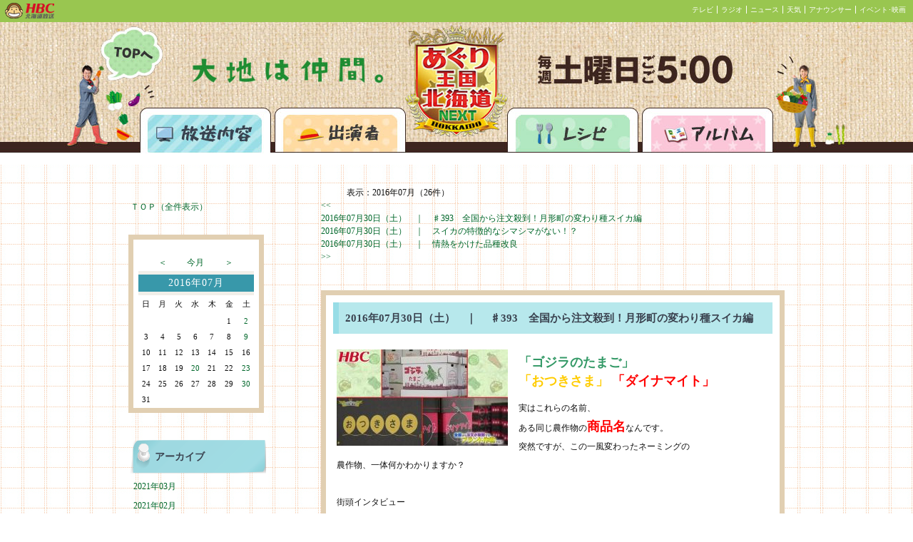

--- FILE ---
content_type: text/html; charset=UTF-8
request_url: https://www4.hbc.co.jp/agri_report/list.php?selectmonthforlist=201607&selectmonthforcal=201604
body_size: 132004
content:

<!DOCTYPE HTML PUBLIC "-//W3C//DTD HTML 4.01 Transitional//EN"
"http://www.w3.org/TR/html4/loose.dtd">
<html>
<head>
<meta http-equiv="Content-Type" content="text/html; charset='UTF-8'">
<title>あぐり王国　放送内容</title>

<script language="JavaScript" type="text/javascript">
function kakunin() {
  if (document.myform.name.value == "") {
    alert("お名前が入力されていません。");
    document.myform.name.focus();
    return(false);}
  if (document.myform.title.value == "") {
    alert("タイトルが入力されていません。");
    document.myform.title.focus();
    return(false);}
  if (document.myform.message.value == "") {
    alert("メッセージが入力されていません。");
    document.myform.message.focus();
    return(false);}
  return(true);
}
</script>

<link href="read.css" rel="stylesheet" type="text/css">
<script type="text/javascript" src="agri_report.js"></script>
<!-- ヘッド内 -->
<link href="https://www.hbc.co.jp/css/topBar.css" rel="stylesheet" type="text/css">
<link href="topBar-99c650.css" rel="stylesheet" type="text/css">

<!-- Google Analytics -->
<script src="https://www.hbc.co.jp/java_scripts/ga.js" type="text/javascript"></script></head>
<body>
<script language="JavaScript" src=https://www.hbc.co.jp/java_scripts/topBar.js type="text/JavaScript"></script><div class="header"><div class="hero">
<div class="top"><a href="https://www.hbc.co.jp/tv/aguri/index.html">あぐり王国北海道NEXTトップページへ</a></div>
<div class="broadcast"><a href="http://www4.hbc.jp/agri_report/list.php">放送内容</a></div>
<div class="cast"><a href="https://www.hbc.co.jp/tv/aguri/index.html">出演者</a></div>
<div class="recipe"><a href="http://www4.hbc.jp/agri_recipe/list.php">レシピ</a></div>
<div class="album"><a href="http://www4.hbc.jp/agri_gallery/list.php">アルバム</a></div>
</div>
</div><div class="layout"><div class="leftmargin"></div><div class="leftbar"><BR><BR><div class="block-head"></div><div class="block-body"><table><tr><td><a href="/agri_report/list.php?cal_pm=&selectmonthforcal=201607">ＴＯＰ（全件表示）</a></td></tr></table></div><div class="block-foot"></div><div class="block-head"></div><div class="block-body"><table class="cal-table" border=0><tr><td class="cal-control-blank-td"></td><td class="cal-control-bottun-td"><a href=/agri_report/list.php?cal_pm=minus&selectmonthforcal=201607&selectmonthforlist=201607&selectdayforcal=&serchkey=&page=&junl=>＜</a></font></td><td colspan=3 class="cal-control-bottun-center-td"><a href=/agri_report/list.php?selectmonthforcal=202601&selectmonthforlist=201607&selectdayforcal=&serchkey=&page=&junl=>今月</a></font></td><td class="cal-control-bottun-td"><a href=/agri_report/list.php?cal_pm=plus&selectmonthforcal=201607&selectmonthforlist=201607&selectdayforcal=&serchkey=&page=&junl=>＞</a></font></td><td class="cal-control-blank-td"></td></tr><tr><td colspan=7 class="block-th2">2016年07月</td></tr><tr><td class="cal-base-td">日</td><td class="cal-base-td">月</td><td class="cal-base-td">火</td><td class="cal-base-td">水</td><td class="cal-base-td">木</td><td class="cal-base-td">金</td><td class="cal-base-td">土</td></tr><tr><td colspan=7 class="cal-title-td"> </td></tr><tr><td><td><td><td><td><td class=cal-base-td>1</td><td class=cal-sat-td><a class="cal-a" href="/agri_report/list.php?selectdayforcal=20160702&selectmonthforcal=201607">2</a></td></tr><tr><td class=cal-san-td>3</td><td class=cal-base-td>4</td><td class=cal-base-td>5</td><td class=cal-base-td>6</td><td class=cal-base-td>7</td><td class=cal-base-td>8</td><td class=cal-sat-td><a class="cal-a" href="/agri_report/list.php?selectdayforcal=20160709&selectmonthforcal=201607">9</a></td></tr><tr><td class=cal-san-td>10</td><td class=cal-base-td>11</td><td class=cal-base-td>12</td><td class=cal-base-td>13</td><td class=cal-base-td>14</td><td class=cal-base-td>15</td><td class=cal-sat-td>16</td></tr><tr><td class=cal-san-td>17</td><td class=cal-base-td>18</td><td class=cal-base-td>19</td><td class=cal-base-td><a class="cal-a" href="/agri_report/list.php?selectdayforcal=20160720&selectmonthforcal=201607">20</a></td><td class=cal-base-td>21</td><td class=cal-base-td>22</td><td class=cal-sat-td><a class="cal-a" href="/agri_report/list.php?selectdayforcal=20160723&selectmonthforcal=201607">23</a></td></tr><tr><td class=cal-san-td>24</td><td class=cal-base-td>25</td><td class=cal-base-td>26</td><td class=cal-base-td>27</td><td class=cal-base-td>28</td><td class=cal-base-td>29</td><td class=cal-sat-td><a class="cal-a" href="/agri_report/list.php?selectdayforcal=20160730&selectmonthforcal=201607">30</a></td></tr><tr><td class=cal-san-td>31</td></table></div><div class="block-foot"></div><div class="block-head"></div><div class="block-body"><table><tr><td class="block-th">アーカイブ</td></tr><tr><td class="block-td"><a href=/agri_report/list.php?selectmonthforlist=202103&selectmonthforcal=201607>2021年03月</a></td></tr><tr><td class="block-td"><a href=/agri_report/list.php?selectmonthforlist=202102&selectmonthforcal=201607>2021年02月</a></td></tr><tr><td class="block-td"><a href=/agri_report/list.php?selectmonthforlist=202101&selectmonthforcal=201607>2021年01月</a></td></tr><tr><td class="block-td"><a href=/agri_report/list.php?selectmonthforlist=202012&selectmonthforcal=201607>2020年12月</a></td></tr><tr><td class="block-td"><a href=/agri_report/list.php?selectmonthforlist=202011&selectmonthforcal=201607>2020年11月</a></td></tr><tr><td class="block-td"><a href=/agri_report/list.php?selectmonthforlist=202010&selectmonthforcal=201607>2020年10月</a></td></tr><tr><td class="block-td"><a href=/agri_report/list.php?selectmonthforlist=202009&selectmonthforcal=201607>2020年09月</a></td></tr><tr><td class="block-td"><a href=/agri_report/list.php?selectmonthforlist=202008&selectmonthforcal=201607>2020年08月</a></td></tr><tr><td class="block-td"><a href=/agri_report/list.php?selectmonthforlist=202007&selectmonthforcal=201607>2020年07月</a></td></tr><tr><td class="block-td"><a href=/agri_report/list.php?selectmonthforlist=202006&selectmonthforcal=201607>2020年06月</a></td></tr><tr><td class="block-td"><a href=/agri_report/list.php?selectmonthforlist=202005&selectmonthforcal=201607>2020年05月</a></td></tr><tr><td class="block-td"><a href=/agri_report/list.php?selectmonthforlist=202004&selectmonthforcal=201607>2020年04月</a></td></tr><tr><td class="block-td"><a href=/agri_report/list.php?selectmonthforlist=202003&selectmonthforcal=201607>2020年03月</a></td></tr><tr><td class="block-td"><a href=/agri_report/list.php?selectmonthforlist=202002&selectmonthforcal=201607>2020年02月</a></td></tr><tr><td class="block-td"><a href=/agri_report/list.php?selectmonthforlist=202001&selectmonthforcal=201607>2020年01月</a></td></tr><tr><td class="block-td"><a href=/agri_report/list.php?selectmonthforlist=201912&selectmonthforcal=201607>2019年12月</a></td></tr><tr><td class="block-td"><a href=/agri_report/list.php?selectmonthforlist=201911&selectmonthforcal=201607>2019年11月</a></td></tr><tr><td class="block-td"><a href=/agri_report/list.php?selectmonthforlist=201910&selectmonthforcal=201607>2019年10月</a></td></tr><tr><td class="block-td"><a href=/agri_report/list.php?selectmonthforlist=201909&selectmonthforcal=201607>2019年09月</a></td></tr><tr><td class="block-td"><a href=/agri_report/list.php?selectmonthforlist=201908&selectmonthforcal=201607>2019年08月</a></td></tr><tr><td class="block-td"><a href=/agri_report/list.php?selectmonthforlist=201907&selectmonthforcal=201607>2019年07月</a></td></tr><tr><td class="block-td"><a href=/agri_report/list.php?selectmonthforlist=201906&selectmonthforcal=201607>2019年06月</a></td></tr><tr><td class="block-td"><a href=/agri_report/list.php?selectmonthforlist=201905&selectmonthforcal=201607>2019年05月</a></td></tr><tr><td class="block-td"><a href=/agri_report/list.php?selectmonthforlist=201904&selectmonthforcal=201607>2019年04月</a></td></tr><tr><td class="block-td"><a href=/agri_report/list.php?selectmonthforlist=201903&selectmonthforcal=201607>2019年03月</a></td></tr><tr><td class="block-td"><a href=/agri_report/list.php?selectmonthforlist=201902&selectmonthforcal=201607>2019年02月</a></td></tr><tr><td class="block-td"><a href=/agri_report/list.php?selectmonthforlist=201901&selectmonthforcal=201607>2019年01月</a></td></tr><tr><td class="block-td"><a href=/agri_report/list.php?selectmonthforlist=201812&selectmonthforcal=201607>2018年12月</a></td></tr><tr><td class="block-td"><a href=/agri_report/list.php?selectmonthforlist=201811&selectmonthforcal=201607>2018年11月</a></td></tr><tr><td class="block-td"><a href=/agri_report/list.php?selectmonthforlist=201810&selectmonthforcal=201607>2018年10月</a></td></tr><tr><td class="block-td"><a href=/agri_report/list.php?selectmonthforlist=201809&selectmonthforcal=201607>2018年09月</a></td></tr><tr><td class="block-td"><a href=/agri_report/list.php?selectmonthforlist=201808&selectmonthforcal=201607>2018年08月</a></td></tr><tr><td class="block-td"><a href=/agri_report/list.php?selectmonthforlist=201807&selectmonthforcal=201607>2018年07月</a></td></tr><tr><td class="block-td"><a href=/agri_report/list.php?selectmonthforlist=201806&selectmonthforcal=201607>2018年06月</a></td></tr><tr><td class="block-td"><a href=/agri_report/list.php?selectmonthforlist=201805&selectmonthforcal=201607>2018年05月</a></td></tr><tr><td class="block-td"><a href=/agri_report/list.php?selectmonthforlist=201804&selectmonthforcal=201607>2018年04月</a></td></tr><tr><td class="block-td"><a href=/agri_report/list.php?selectmonthforlist=201803&selectmonthforcal=201607>2018年03月</a></td></tr><tr><td class="block-td"><a href=/agri_report/list.php?selectmonthforlist=201802&selectmonthforcal=201607>2018年02月</a></td></tr><tr><td class="block-td"><a href=/agri_report/list.php?selectmonthforlist=201801&selectmonthforcal=201607>2018年01月</a></td></tr><tr><td class="block-td"><a href=/agri_report/list.php?selectmonthforlist=201712&selectmonthforcal=201607>2017年12月</a></td></tr><tr><td class="block-td"><a href=/agri_report/list.php?selectmonthforlist=201711&selectmonthforcal=201607>2017年11月</a></td></tr><tr><td class="block-td"><a href=/agri_report/list.php?selectmonthforlist=201710&selectmonthforcal=201607>2017年10月</a></td></tr><tr><td class="block-td"><a href=/agri_report/list.php?selectmonthforlist=201709&selectmonthforcal=201607>2017年09月</a></td></tr><tr><td class="block-td"><a href=/agri_report/list.php?selectmonthforlist=201708&selectmonthforcal=201607>2017年08月</a></td></tr><tr><td class="block-td"><a href=/agri_report/list.php?selectmonthforlist=201707&selectmonthforcal=201607>2017年07月</a></td></tr><tr><td class="block-td"><a href=/agri_report/list.php?selectmonthforlist=201706&selectmonthforcal=201607>2017年06月</a></td></tr><tr><td class="block-td"><a href=/agri_report/list.php?selectmonthforlist=201705&selectmonthforcal=201607>2017年05月</a></td></tr><tr><td class="block-td"><a href=/agri_report/list.php?selectmonthforlist=201704&selectmonthforcal=201607>2017年04月</a></td></tr><tr><td class="block-td"><a href=/agri_report/list.php?selectmonthforlist=201703&selectmonthforcal=201607>2017年03月</a></td></tr><tr><td class="block-td"><a href=/agri_report/list.php?selectmonthforlist=201702&selectmonthforcal=201607>2017年02月</a></td></tr><tr><td class="block-td"><a href=/agri_report/list.php?selectmonthforlist=201701&selectmonthforcal=201607>2017年01月</a></td></tr><tr><td class="block-td"><a href=/agri_report/list.php?selectmonthforlist=201612&selectmonthforcal=201607>2016年12月</a></td></tr><tr><td class="block-td"><a href=/agri_report/list.php?selectmonthforlist=201611&selectmonthforcal=201607>2016年11月</a></td></tr><tr><td class="block-td"><a href=/agri_report/list.php?selectmonthforlist=201610&selectmonthforcal=201607>2016年10月</a></td></tr><tr><td class="block-td"><a href=/agri_report/list.php?selectmonthforlist=201609&selectmonthforcal=201607>2016年09月</a></td></tr><tr><td class="block-td"><a href=/agri_report/list.php?selectmonthforlist=201608&selectmonthforcal=201607>2016年08月</a></td></tr><tr><td class="block-td"><a href=/agri_report/list.php?selectmonthforlist=201607&selectmonthforcal=201607>2016年07月</a></td></tr><tr><td class="block-td"><a href=/agri_report/list.php?selectmonthforlist=201606&selectmonthforcal=201607>2016年06月</a></td></tr><tr><td class="block-td"><a href=/agri_report/list.php?selectmonthforlist=201605&selectmonthforcal=201607>2016年05月</a></td></tr><tr><td class="block-td"><a href=/agri_report/list.php?selectmonthforlist=201604&selectmonthforcal=201607>2016年04月</a></td></tr><tr><td class="block-td"><a href=/agri_report/list.php?selectmonthforlist=201603&selectmonthforcal=201607>2016年03月</a></td></tr><tr><td class="block-td"><a href=/agri_report/list.php?selectmonthforlist=201602&selectmonthforcal=201607>2016年02月</a></td></tr><tr><td class="block-td"><a href=/agri_report/list.php?selectmonthforlist=201601&selectmonthforcal=201607>2016年01月</a></td></tr><tr><td class="block-td"><a href=/agri_report/list.php?selectmonthforlist=201512&selectmonthforcal=201607>2015年12月</a></td></tr><tr><td class="block-td"><a href=/agri_report/list.php?selectmonthforlist=201511&selectmonthforcal=201607>2015年11月</a></td></tr><tr><td class="block-td"><a href=/agri_report/list.php?selectmonthforlist=201510&selectmonthforcal=201607>2015年10月</a></td></tr><tr><td class="block-td"><a href=/agri_report/list.php?selectmonthforlist=201509&selectmonthforcal=201607>2015年09月</a></td></tr><tr><td class="block-td"><a href=/agri_report/list.php?selectmonthforlist=201508&selectmonthforcal=201607>2015年08月</a></td></tr><tr><td class="block-td"><a href=/agri_report/list.php?selectmonthforlist=201507&selectmonthforcal=201607>2015年07月</a></td></tr><tr><td class="block-td"><a href=/agri_report/list.php?selectmonthforlist=201506&selectmonthforcal=201607>2015年06月</a></td></tr><tr><td class="block-td"><a href=/agri_report/list.php?selectmonthforlist=201505&selectmonthforcal=201607>2015年05月</a></td></tr><tr><td class="block-td"><a href=/agri_report/list.php?selectmonthforlist=201504&selectmonthforcal=201607>2015年04月</a></td></tr><tr><td class="block-td"><a href=/agri_report/list.php?selectmonthforlist=201503&selectmonthforcal=201607>2015年03月</a></td></tr><tr><td class="block-td"><a href=/agri_report/list.php?selectmonthforlist=201502&selectmonthforcal=201607>2015年02月</a></td></tr><tr><td class="block-td"><a href=/agri_report/list.php?selectmonthforlist=201501&selectmonthforcal=201607>2015年01月</a></td></tr><tr><td class="block-td"><a href=/agri_report/list.php?selectmonthforlist=201412&selectmonthforcal=201607>2014年12月</a></td></tr><tr><td class="block-td"><a href=/agri_report/list.php?selectmonthforlist=201411&selectmonthforcal=201607>2014年11月</a></td></tr><tr><td class="block-td"><a href=/agri_report/list.php?selectmonthforlist=201410&selectmonthforcal=201607>2014年10月</a></td></tr><tr><td class="block-td"><a href=/agri_report/list.php?selectmonthforlist=201409&selectmonthforcal=201607>2014年09月</a></td></tr><tr><td class="block-td"><a href=/agri_report/list.php?selectmonthforlist=201408&selectmonthforcal=201607>2014年08月</a></td></tr><tr><td class="block-td"><a href=/agri_report/list.php?selectmonthforlist=201407&selectmonthforcal=201607>2014年07月</a></td></tr><tr><td class="block-td"><a href=/agri_report/list.php?selectmonthforlist=201406&selectmonthforcal=201607>2014年06月</a></td></tr><tr><td class="block-td"><a href=/agri_report/list.php?selectmonthforlist=201405&selectmonthforcal=201607>2014年05月</a></td></tr><tr><td class="block-td"><a href=/agri_report/list.php?selectmonthforlist=201404&selectmonthforcal=201607>2014年04月</a></td></tr><tr><td class="block-td"><a href=/agri_report/list.php?selectmonthforlist=201403&selectmonthforcal=201607>2014年03月</a></td></tr><tr><td class="block-td"><a href=/agri_report/list.php?selectmonthforlist=201402&selectmonthforcal=201607>2014年02月</a></td></tr><tr><td class="block-td"><a href=/agri_report/list.php?selectmonthforlist=201401&selectmonthforcal=201607>2014年01月</a></td></tr><tr><td class="block-td"><a href=/agri_report/list.php?selectmonthforlist=201312&selectmonthforcal=201607>2013年12月</a></td></tr><tr><td class="block-td"><a href=/agri_report/list.php?selectmonthforlist=201311&selectmonthforcal=201607>2013年11月</a></td></tr><tr><td class="block-td"><a href=/agri_report/list.php?selectmonthforlist=201310&selectmonthforcal=201607>2013年10月</a></td></tr><tr><td class="block-td"><a href=/agri_report/list.php?selectmonthforlist=201309&selectmonthforcal=201607>2013年09月</a></td></tr><tr><td class="block-td"><a href=/agri_report/list.php?selectmonthforlist=201308&selectmonthforcal=201607>2013年08月</a></td></tr><tr><td class="block-td"><a href=/agri_report/list.php?selectmonthforlist=201307&selectmonthforcal=201607>2013年07月</a></td></tr><tr><td class="block-td"><a href=/agri_report/list.php?selectmonthforlist=201306&selectmonthforcal=201607>2013年06月</a></td></tr><tr><td class="block-td"><a href=/agri_report/list.php?selectmonthforlist=201305&selectmonthforcal=201607>2013年05月</a></td></tr><tr><td class="block-td"><a href=/agri_report/list.php?selectmonthforlist=201304&selectmonthforcal=201607>2013年04月</a></td></tr><tr><td class="block-td"><a href=/agri_report/list.php?selectmonthforlist=201303&selectmonthforcal=201607>2013年03月</a></td></tr><tr><td class="block-td"><a href=/agri_report/list.php?selectmonthforlist=201302&selectmonthforcal=201607>2013年02月</a></td></tr><tr><td class="block-td"><a href=/agri_report/list.php?selectmonthforlist=201301&selectmonthforcal=201607>2013年01月</a></td></tr><tr><td class="block-td"><a href=/agri_report/list.php?selectmonthforlist=201212&selectmonthforcal=201607>2012年12月</a></td></tr><tr><td class="block-td"><a href=/agri_report/list.php?selectmonthforlist=201211&selectmonthforcal=201607>2012年11月</a></td></tr><tr><td class="block-td"><a href=/agri_report/list.php?selectmonthforlist=201210&selectmonthforcal=201607>2012年10月</a></td></tr><tr><td class="block-td"><a href=/agri_report/list.php?selectmonthforlist=201209&selectmonthforcal=201607>2012年09月</a></td></tr><tr><td class="block-td"><a href=/agri_report/list.php?selectmonthforlist=201208&selectmonthforcal=201607>2012年08月</a></td></tr><tr><td class="block-td"><a href=/agri_report/list.php?selectmonthforlist=201207&selectmonthforcal=201607>2012年07月</a></td></tr><tr><td class="block-td"><a href=/agri_report/list.php?selectmonthforlist=201206&selectmonthforcal=201607>2012年06月</a></td></tr><tr><td class="block-td"><a href=/agri_report/list.php?selectmonthforlist=201205&selectmonthforcal=201607>2012年05月</a></td></tr><tr><td class="block-td"><a href=/agri_report/list.php?selectmonthforlist=201204&selectmonthforcal=201607>2012年04月</a></td></tr><tr><td class="block-td"><a href=/agri_report/list.php?selectmonthforlist=201203&selectmonthforcal=201607>2012年03月</a></td></tr><tr><td class="block-td"><a href=/agri_report/list.php?selectmonthforlist=201202&selectmonthforcal=201607>2012年02月</a></td></tr><tr><td class="block-td"><a href=/agri_report/list.php?selectmonthforlist=201201&selectmonthforcal=201607>2012年01月</a></td></tr><tr><td class="block-td"><a href=/agri_report/list.php?selectmonthforlist=201112&selectmonthforcal=201607>2011年12月</a></td></tr><tr><td class="block-td"><a href=/agri_report/list.php?selectmonthforlist=201111&selectmonthforcal=201607>2011年11月</a></td></tr><tr><td class="block-td"><a href=/agri_report/list.php?selectmonthforlist=201110&selectmonthforcal=201607>2011年10月</a></td></tr><tr><td class="block-td"><a href=/agri_report/list.php?selectmonthforlist=201109&selectmonthforcal=201607>2011年09月</a></td></tr><tr><td class="block-td"><a href=/agri_report/list.php?selectmonthforlist=201108&selectmonthforcal=201607>2011年08月</a></td></tr><tr><td class="block-td"><a href=/agri_report/list.php?selectmonthforlist=201107&selectmonthforcal=201607>2011年07月</a></td></tr><tr><td class="block-td"><a href=/agri_report/list.php?selectmonthforlist=201106&selectmonthforcal=201607>2011年06月</a></td></tr><tr><td class="block-td"><a href=/agri_report/list.php?selectmonthforlist=201105&selectmonthforcal=201607>2011年05月</a></td></tr><tr><td class="block-td"><a href=/agri_report/list.php?selectmonthforlist=201104&selectmonthforcal=201607>2011年04月</a></td></tr><tr><td class="block-td"><a href=/agri_report/list.php?selectmonthforlist=201103&selectmonthforcal=201607>2011年03月</a></td></tr><tr><td class="block-td"><a href=/agri_report/list.php?selectmonthforlist=201102&selectmonthforcal=201607>2011年02月</a></td></tr><tr><td class="block-td"><a href=/agri_report/list.php?selectmonthforlist=201101&selectmonthforcal=201607>2011年01月</a></td></tr><tr><td class="block-td"><a href=/agri_report/list.php?selectmonthforlist=201012&selectmonthforcal=201607>2010年12月</a></td></tr><tr><td class="block-td"><a href=/agri_report/list.php?selectmonthforlist=201011&selectmonthforcal=201607>2010年11月</a></td></tr><tr><td class="block-td"><a href=/agri_report/list.php?selectmonthforlist=201010&selectmonthforcal=201607>2010年10月</a></td></tr><tr><td class="block-td"><a href=/agri_report/list.php?selectmonthforlist=201009&selectmonthforcal=201607>2010年09月</a></td></tr><tr><td class="block-td"><a href=/agri_report/list.php?selectmonthforlist=201008&selectmonthforcal=201607>2010年08月</a></td></tr><tr><td class="block-td"><a href=/agri_report/list.php?selectmonthforlist=201007&selectmonthforcal=201607>2010年07月</a></td></tr><tr><td class="block-td"><a href=/agri_report/list.php?selectmonthforlist=201006&selectmonthforcal=201607>2010年06月</a></td></tr><tr><td class="block-td"><a href=/agri_report/list.php?selectmonthforlist=201005&selectmonthforcal=201607>2010年05月</a></td></tr><tr><td class="block-td"><a href=/agri_report/list.php?selectmonthforlist=201004&selectmonthforcal=201607>2010年04月</a></td></tr><tr><td class="block-td"><a href=/agri_report/list.php?selectmonthforlist=201003&selectmonthforcal=201607>2010年03月</a></td></tr><tr><td class="block-td"><a href=/agri_report/list.php?selectmonthforlist=201002&selectmonthforcal=201607>2010年02月</a></td></tr><tr><td class="block-td"><a href=/agri_report/list.php?selectmonthforlist=201001&selectmonthforcal=201607>2010年01月</a></td></tr><tr><td class="block-td"><a href=/agri_report/list.php?selectmonthforlist=200912&selectmonthforcal=201607>2009年12月</a></td></tr><tr><td class="block-td"><a href=/agri_report/list.php?selectmonthforlist=200911&selectmonthforcal=201607>2009年11月</a></td></tr><tr><td class="block-td"><a href=/agri_report/list.php?selectmonthforlist=200910&selectmonthforcal=201607>2009年10月</a></td></tr><tr><td class="block-td"><a href=/agri_report/list.php?selectmonthforlist=200909&selectmonthforcal=201607>2009年09月</a></td></tr><tr><td class="block-td"><a href=/agri_report/list.php?selectmonthforlist=200908&selectmonthforcal=201607>2009年08月</a></td></tr><tr><td class="block-td"><a href=/agri_report/list.php?selectmonthforlist=200907&selectmonthforcal=201607>2009年07月</a></td></tr><tr><td class="block-td"><a href=/agri_report/list.php?selectmonthforlist=200906&selectmonthforcal=201607>2009年06月</a></td></tr><tr><td class="block-td"><a href=/agri_report/list.php?selectmonthforlist=200905&selectmonthforcal=201607>2009年05月</a></td></tr><tr><td class="block-td"><a href=/agri_report/list.php?selectmonthforlist=200904&selectmonthforcal=201607>2009年04月</a></td></tr><tr><td class="block-td"><a href=/agri_report/list.php?selectmonthforlist=200903&selectmonthforcal=201607>2009年03月</a></td></tr><tr><td class="block-td"><a href=/agri_report/list.php?selectmonthforlist=200902&selectmonthforcal=201607>2009年02月</a></td></tr><tr><td class="block-td"><a href=/agri_report/list.php?selectmonthforlist=200901&selectmonthforcal=201607>2009年01月</a></td></tr><tr><td class="block-td"><a href=/agri_report/list.php?selectmonthforlist=200812&selectmonthforcal=201607>2008年12月</a></td></tr><tr><td class="block-td"><a href=/agri_report/list.php?selectmonthforlist=200811&selectmonthforcal=201607>2008年11月</a></td></tr><tr><td class="block-td"><a href=/agri_report/list.php?selectmonthforlist=200810&selectmonthforcal=201607>2008年10月</a></td></tr><tr><td class="block-td"><a href=/agri_report/list.php?selectmonthforlist=200809&selectmonthforcal=201607>2008年09月</a></td></tr><tr><td class="block-td"><a href=/agri_report/list.php?selectmonthforlist=200808&selectmonthforcal=201607>2008年08月</a></td></tr><tr><td class="block-td"><a href=/agri_report/list.php?selectmonthforlist=200807&selectmonthforcal=201607>2008年07月</a></td></tr><tr><td class="block-td"><a href=/agri_report/list.php?selectmonthforlist=200806&selectmonthforcal=201607>2008年06月</a></td></tr></td></tr></table></div><div class="block-foot"></div><div class="block-head"></div><div class="block-body"><table><tr><td class="block-th">ページ内検索</td></tr><tr><form method="post" action="list.php"><td class="block-td"><input type=text name=serchkey width=190 size=30><input type=hidden name="cal_pm" value=""><input type=hidden name="selectmonthforcal" value="201607"><input type=hidden name="selectmonthforlist" value="201607"><input type=hidden name="selectdayforcal" value=""><input type=hidden name="page" value=""><BR><input type=submit value="検索"></td></form></tr></table></div><div class="block-foot"></div>
<div style="padding: 30px 0 0;">

<a href="http://www4.hbc.co.jp/agri_report/agri_report.xml" target="_blank"><img src="img/rss.png" alt="" width="58px" height="22px"></a>

</div>
</div><div class="main"><div class="main-head"></div><div class="main-body">			<center>
			<table width="620" border="0" cellspacing="0" cellpadding="0" align="top">

<tr><td><div class="serchmessage">　　　表示：2016年07月（26件）</div></td></tr><tr><td align="left"><a href="list.php?page=1&selectmonthforcal=201607&selectdayforcal=&selectmonthforlist=201607&serchkey=&junl=#toukou"> << </a><BR><a> 2016年07月30日（土）　｜　<span>♯393　全国から注文殺到！月形町の変わり種スイカ編</span></a><BR><a href="list.php?page=2&selectmonthforcal=201607&selectdayforcal=&selectmonthforlist=201607&serchkey=&junl="> 2016年07月30日（土）　｜　<span>スイカの特徴的なシマシマがない！？</span></a><BR><a href="list.php?page=3&selectmonthforcal=201607&selectdayforcal=&selectmonthforlist=201607&serchkey=&junl="> 2016年07月30日（土）　｜　<span>情熱をかけた品種改良</span></a><BR><a href="list.php?page=3&selectmonthforcal=201607&selectdayforcal=&selectmonthforlist=201607&serchkey=&junl=#toukou"> >> </a><br><br>			

			    <table cellpadding="0" cellspacing="0" class="comment-table">
			      <tr>
			        <td class="comment-title">
			        2016年07月30日（土）　｜　					<span id="num20204">♯393　全国から注文殺到！月形町の変わり種スイカ編</span>
					</td>
			      </tr>
				  <tr>
					<td class="comment-who"><!--<img src="img/guest_mon.gif" style="vertical-align: middle;">--><span class="comment-who-keishou"></span></td>
			      </tr>
				  <tr>
				    <td class="comment-main">

						<A HREF="" onClick="openImgWindow('http://www4.hbc.co.jp/agri_report/img/l_logo_20204.jpg','window','scrollbars=no,resizable=yes,width=620,height=357');return false;">
						<img src=./img/s_logo_20204.jpg class="comment-pic">
						</A>
				    
				    <p><strong><font color="#339966" size="4">「ゴジラのたまご」</font></strong><br />
<strong><font size="4"><font color="#ffcc00">「おつきさま」</font><font color="#ff0000"> 「ダイナマイト」</font></font></strong></p>
<p>実はこれらの名前、<br />
ある同じ農作物の<strong><font color="#ff0000" size="4">商品名</font></strong>なんです。<br />
突然ですが、この一風変わったネーミングの<br />
農作物、一体何かわかりますか？<br />
<br />
街頭インタビュー<br />
「&hellip;見当もつかない！」<br />
「大きな卵でおつきさまのように丸くて&hellip;<br />
カブラ（カブ）！違う？」<br />
「全然分かんない&hellip;コーンとかですか？」<br />
「カボチャ？」「ジャガイモ？」</p>
<p>今週のあぐり王国ネクストは、<br />
<strong><font color="#0000ff" size="4">月形町</font></strong>で収穫のピークを迎えた<br />
農作物に注目！<br />
全国から注文が殺到する、<br />
そのブランド作物とは！？<br />
暑い夏を爽やかに乗り切る！<br />
みんな大好きな農作物の正体に迫ります。</p>					</td>
				  </tr>

				  <tr>
					<td class="comment-who"><!--<img src="img/guest_mon.gif" style="vertical-align: middle;">--><span class="comment-who-keishou"></span></td>
			      </tr>
			      <tr>
					<td align="left" valign="top" class="comment-sub">
						<A HREF="" onClick="openImgWindow('http://www4.hbc.co.jp/agri_report/img/l_logo_20205.jpg','window','scrollbars=no,resizable=yes,width=620,height=357');return false;">
						<img src=./img/s_logo_20205.jpg class="comment-pic">
						</A>
			        <p>憧れ<br />
「今日は札幌から車で1時間！<br />
<strong><font color="#0000ff" size="4">月形町</font></strong>にやってきました」</p>
<p>森崎「ジャーン！夏服を着ました」</p>
<p>憧れ<br />
「久しぶりの小橋さんとリーダーに<br />
クイズを用意してきました」</p>					</td>
			      </tr>
				  <tr>
					<td class="comment-who"><!--<img src="img/guest_mon.gif" style="vertical-align: middle;">--><span class="comment-who-keishou"></span></td>
			      </tr>
			      <tr>
					<td align="left" valign="top" class="comment-sub">
						<A HREF="" onClick="openImgWindow('http://www4.hbc.co.jp/agri_report/img/l_logo_20206.jpg','window','scrollbars=no,resizable=yes,width=620,height=357');return false;">
						<img src=./img/s_logo_20206.jpg class="comment-pic">
						</A>
			        <p>憧れ<br />
「こちらなんですけど、<br />
　実は３つとも同じ農作物の商品名なんです。<br />
　さてその農作物とは何でしょうか」</p>
<p>小橋<br />
「水田の前ということは<strong><font color="#ff9900" size="4">&ldquo;米&rdquo;</font></strong>」</p>
<p>憧れ「ゴジラのたまごってどんなお米？」</p>
<p>小橋<br />
「ゴツゴツした米でね&hellip;<br />
　なんでしょ、この食味？！って。<br />
　でも<strong><font color="#339966" size="4">美味しいっていうね</font></strong>&hellip;」</p>
<p>では元気なあぐりっこを呼びましょう！</p>					</td>
			      </tr>
				  <tr>
					<td class="comment-who"><!--<img src="img/guest_mon.gif" style="vertical-align: middle;">--><span class="comment-who-keishou"></span></td>
			      </tr>
			      <tr>
					<td align="left" valign="top" class="comment-sub">
						<A HREF="" onClick="openImgWindow('http://www4.hbc.co.jp/agri_report/img/l_logo_20207.jpg','window','scrollbars=no,resizable=yes,width=620,height=357');return false;">
						<img src=./img/s_logo_20207.jpg class="comment-pic">
						</A>
			        <p>ごはんはいつもおかわり！<br />
食べ盛りの今井椋河（リョウガ）君と、<br />
好き嫌いがない五十嵐太一（タイチ）君の<br />
小学４年生コンビ。<br />
2人にも同じ質問をしてみますが&hellip;</p>
<p>リョウガ「うーん&hellip;<strong><font color="#0000ff">お米</font></strong>」</p>
<p>タイガ「<strong><font color="#3366ff">お米</font></strong>だと思う」</p>
<p>小橋「リョウガ！タイチ！<strong><font color="#339966" size="4">気が合うな</font></strong>」</p>
<p>憧れ「どうしてお米と思ったの？」</p>
<p>リョウガ<br />
「こっち側にお米があるから！」</p>
<p>小橋<br />
「自分だったら何にこの名前つける？」</p>
<p>リョウガ「<strong><font color="#0000ff" size="4">映画の名前</font></strong>とか」</p>
<p>タイチ「<strong><font color="#3366ff" size="4">ゲームソフト</font></strong>とか！」</p>
<p>森崎<br />
「そうだね！タイトルっぽいよね」</p>
<p>答えは果たして「お米」&hellip;、なのか？<br />
早速、生産者のもとへ―</p>					</td>
			      </tr>
				  <tr>
					<td class="comment-who"><!--<img src="img/guest_mon.gif" style="vertical-align: middle;">--><span class="comment-who-keishou"></span></td>
			      </tr>
			      <tr>
					<td align="left" valign="top" class="comment-sub">
						<A HREF="" onClick="openImgWindow('http://www4.hbc.co.jp/agri_report/img/l_logo_20208.jpg','window','scrollbars=no,resizable=yes,width=620,height=357');return false;">
						<img src=./img/s_logo_20208.jpg class="comment-pic">
						</A>
			        <p>「こんにちは～」</p>
<p>こちらが気になる名前の農作物を育てている<br />
柳彰憲さん。いよいよ、その謎が明らかに&hellip;</p>
<p>憧れ「その農作物は、旬は？」</p>
<p>柳さん「<strong><font color="#ff0000" size="5">夏</font></strong>です」</p>
<p>憧れ<br />
「それにしてもハウスがたくさんありますね」</p>
<p>柳さん<br />
「<strong><font color="#339966" size="4">30棟</font></strong>くらいありますね。<br />
　そこを見ていただければ&hellip;」</p>
<p>憧れ「見せてもらおっか！」</p>					</td>
			      </tr>
				  <tr>
					<td class="comment-who"><!--<img src="img/guest_mon.gif" style="vertical-align: middle;">--><span class="comment-who-keishou"></span></td>
			      </tr>
			      <tr>
					<td align="left" valign="top" class="comment-sub">
						<A HREF="" onClick="openImgWindow('http://www4.hbc.co.jp/agri_report/img/l_logo_20209.jpg','window','scrollbars=no,resizable=yes,width=620,height=357');return false;">
						<img src=./img/s_logo_20209.jpg class="comment-pic">
						</A>
			        <p>森崎「さあ何だ何だ？」</p>
<p>ハウスの中に入ってみると&hellip;</p>
<p>あぐりっこ<strong><font style="background-color: #ffffff" color="#ff0000" size="5">「スイカ！！」</font></strong></p>					</td>
			      </tr>
				  <tr>
					<td class="comment-who"><!--<img src="img/guest_mon.gif" style="vertical-align: middle;">--><span class="comment-who-keishou"></span></td>
			      </tr>
			      <tr>
					<td align="left" valign="top" class="comment-sub">
						<A HREF="" onClick="openImgWindow('http://www4.hbc.co.jp/agri_report/img/l_logo_20210.jpg','window','scrollbars=no,resizable=yes,width=620,height=357');return false;">
						<img src=./img/s_logo_20210.jpg class="comment-pic">
						</A>
			        <p>森崎「うわ～でかい！！」</p>
<p>タイチ<strong><font color="#0000ff" size="4">「でかい！」</font></strong></p>					</td>
			      </tr>
				  <tr>
					<td class="comment-who"><!--<img src="img/guest_mon.gif" style="vertical-align: middle;">--><span class="comment-who-keishou"></span></td>
			      </tr>
			      <tr>
					<td align="left" valign="top" class="comment-sub">
						<A HREF="" onClick="openImgWindow('http://www4.hbc.co.jp/agri_report/img/l_logo_20211.jpg','window','scrollbars=no,resizable=yes,width=620,height=357');return false;">
						<img src=./img/s_logo_20211.jpg class="comment-pic">
						</A>
			        <p>憧れ「これスイカなんですね！」</p>
<p>森崎<br />
「この形といえば？？」</p>					</td>
			      </tr>
				  <tr>
					<td class="comment-who"><!--<img src="img/guest_mon.gif" style="vertical-align: middle;">--><span class="comment-who-keishou"></span></td>
			      </tr>
			      <tr>
					<td align="left" valign="top" class="comment-sub">
						<A HREF="" onClick="openImgWindow('http://www4.hbc.co.jp/agri_report/img/l_logo_20212.jpg','window','scrollbars=no,resizable=yes,width=620,height=357');return false;">
						<img src=./img/s_logo_20212.jpg class="comment-pic">
						</A>
			        <p>リョウガ<strong><font color="#0000ff" size="4">「ゴジラのたまご！」</font></strong></p>
<p>柳さん「そう！<strong><font color="#800080" size="4">正解！」</font></strong></p>
<p>憧れ<br />
<strong><font color="#ff6600" size="4">「そのまんまですね」</font></strong></p>
<p>森崎<br />
「&hellip;いや？！<br />
　そのまんまかどうかは<br />
　<strong><font color="#ff0000" size="4">わからない！！</font></strong>見たことないから（笑）」</p>					</td>
			      </tr>
				  <tr>
					<td class="comment-who"><!--<img src="img/guest_mon.gif" style="vertical-align: middle;">--><span class="comment-who-keishou"></span></td>
			      </tr>
			      <tr>
					<td align="left" valign="top" class="comment-sub">
						<A HREF="" onClick="openImgWindow('http://www4.hbc.co.jp/agri_report/img/l_logo_20271.jpg','window','scrollbars=no,resizable=yes,width=620,height=357');return false;">
						<img src=./img/s_logo_20271.jpg class="comment-pic">
						</A>
			        <p>&hellip;ということで月形町で<br />
収穫最盛期を迎えていたのは「スイカ」！</p>
<p>こちらの楕円形のスイカが、ゴジラのたまご。<br />
その見た目と美味しさから、<br />
全国のデパートなどでも販売される、<br />
人気のブランドスイカなんです！</p>					</td>
			      </tr>

		    </table>
		    <br>			


			

			    <table cellpadding="0" cellspacing="0" class="comment-table">
			      <tr>
			        <td class="comment-title">
			        2016年07月30日（土）　｜　					<span id="num20272">スイカの特徴的なシマシマがない！？</span>
					</td>
			      </tr>
				  <tr>
					<td class="comment-who"><!--<img src="img/guest_mon.gif" style="vertical-align: middle;">--><span class="comment-who-keishou"></span></td>
			      </tr>
				  <tr>
				    <td class="comment-main">

						<A HREF="" onClick="openImgWindow('http://www4.hbc.co.jp/agri_report/img/l_logo_20272.jpg','window','scrollbars=no,resizable=yes,width=620,height=357');return false;">
						<img src=./img/s_logo_20272.jpg class="comment-pic">
						</A>
				    
				    <p>森崎<br />
「普通のスイカと比べてどこが違う？」</p>
<p>タイチ<br />
<font color="#0000ff"><strong>「大きさとか皮の厚さとか？」</strong></font></p>
<p>リョウガ<strong><font color="#3366ff">「色が違う！」</font></strong></p>					</td>
				  </tr>

				  <tr>
					<td class="comment-who"><!--<img src="img/guest_mon.gif" style="vertical-align: middle;">--><span class="comment-who-keishou"></span></td>
			      </tr>
			      <tr>
					<td align="left" valign="top" class="comment-sub">
						<A HREF="" onClick="openImgWindow('http://www4.hbc.co.jp/agri_report/img/l_logo_20273.jpg','window','scrollbars=no,resizable=yes,width=620,height=357');return false;">
						<img src=./img/s_logo_20273.jpg class="comment-pic">
						</A>
			        <p>森崎<br />
「スイカと言えばさ、<br />
<strong><font size="4"><font color="#339966">緑色に</font>稲妻のような黒</font></strong>いの<br />
入るじゃない？」</p>
<p>憧れ「<strong><font color="#ff6600" size="5">縞</font></strong>が入りますよね。模様がないですよね」</p>					</td>
			      </tr>
				  <tr>
					<td class="comment-who"><!--<img src="img/guest_mon.gif" style="vertical-align: middle;">--><span class="comment-who-keishou"></span></td>
			      </tr>
			      <tr>
					<td align="left" valign="top" class="comment-sub">
						<A HREF="" onClick="openImgWindow('http://www4.hbc.co.jp/agri_report/img/l_logo_20274.jpg','window','scrollbars=no,resizable=yes,width=620,height=357');return false;">
						<img src=./img/s_logo_20274.jpg class="comment-pic">
						</A>
			        <p>小橋「中は普通の赤い色？」</p>
<p>柳さん「<strong><font color="#ff0000" size="4">赤い果肉</font></strong>ですよ」</p>
<p>憧れ<br />
「１玉どれくらいの重さですか？」</p>					</td>
			      </tr>
				  <tr>
					<td class="comment-who"><!--<img src="img/guest_mon.gif" style="vertical-align: middle;">--><span class="comment-who-keishou"></span></td>
			      </tr>
			      <tr>
					<td align="left" valign="top" class="comment-sub">
						<A HREF="" onClick="openImgWindow('http://www4.hbc.co.jp/agri_report/img/l_logo_20275.jpg','window','scrollbars=no,resizable=yes,width=620,height=357');return false;">
						<img src=./img/s_logo_20275.jpg class="comment-pic">
						</A>
			        <p>柳さん<br />
「これは<strong><font color="#800080" size="4">小さいんですけど</font></strong>&hellip;」</p>
<p>憧れ「これで小っちゃいんですか？」</p>
<p>柳さん<br />
「これで<strong><font color="#800080" size="5">9kgくらい</font></strong>あるんじゃないですかね」</p>
<p>憧れ「そんなスイカあるんですね！」</p>					</td>
			      </tr>
				  <tr>
					<td class="comment-who"><!--<img src="img/guest_mon.gif" style="vertical-align: middle;">--><span class="comment-who-keishou"></span></td>
			      </tr>
			      <tr>
					<td align="left" valign="top" class="comment-sub">
						<A HREF="" onClick="openImgWindow('http://www4.hbc.co.jp/agri_report/img/l_logo_20276.jpg','window','scrollbars=no,resizable=yes,width=620,height=357');return false;">
						<img src=./img/s_logo_20276.jpg class="comment-pic">
						</A>
			        <p>憧れ<br />
「柳さんは毎日どれくらいのスイカを<br />
　収穫しているんですか？」</p>
<p>柳さん<br />
「<strong><font color="#800080" size="4">30棟で1か月</font></strong>かかるんですよ。<br />
　1日１棟ずつ収穫して、<br />
　だいたい<strong><font color="#800080" size="4">1ヶ月かかる」</font></strong></p>
<p>小橋「何個とれるんですか？」</p>
<p>柳さん<br />
「これで<strong><font color="#ff0000" size="4">300～400玉</font></strong>くらいですかね」</p>
<p>あぐり一行「すごいねえ～」</p>					</td>
			      </tr>
				  <tr>
					<td class="comment-who"><!--<img src="img/guest_mon.gif" style="vertical-align: middle;">--><span class="comment-who-keishou"></span></td>
			      </tr>
			      <tr>
					<td align="left" valign="top" class="comment-sub">
						<A HREF="" onClick="openImgWindow('http://www4.hbc.co.jp/agri_report/img/l_logo_20277.jpg','window','scrollbars=no,resizable=yes,width=620,height=357');return false;">
						<img src=./img/s_logo_20277.jpg class="comment-pic">
						</A>
			        <p>森崎<br />
「１個10キロ&hellip;３～４トン」</p>
<p>憧れ「大きいものだと&hellip;？」</p>
<p>柳さん<strong><font color="#800080" size="5">「１４Kgとか！」</font></strong></p>
<p>あぐり一行「ええ～～」</p>					</td>
			      </tr>
				  <tr>
					<td class="comment-who"><!--<img src="img/guest_mon.gif" style="vertical-align: middle;">--><span class="comment-who-keishou"></span></td>
			      </tr>
			      <tr>
					<td align="left" valign="top" class="comment-sub">
						<A HREF="" onClick="openImgWindow('http://www4.hbc.co.jp/agri_report/img/l_logo_20278.jpg','window','scrollbars=no,resizable=yes,width=620,height=357');return false;">
						<img src=./img/s_logo_20278.jpg class="comment-pic">
						</A>
			        <p>そしてスイカの近くには、なぜか、あの野菜が&hellip;</p>
<p>あぐりっこ<strong><font color="#0000ff" size="4">「ネギ？？」</font></strong></p>
<p>森崎「ネギに見えるよね」</p>					</td>
			      </tr>
				  <tr>
					<td class="comment-who"><!--<img src="img/guest_mon.gif" style="vertical-align: middle;">--><span class="comment-who-keishou"></span></td>
			      </tr>
			      <tr>
					<td align="left" valign="top" class="comment-sub">
						<A HREF="" onClick="openImgWindow('http://www4.hbc.co.jp/agri_report/img/l_logo_20279.jpg','window','scrollbars=no,resizable=yes,width=620,height=357');return false;">
						<img src=./img/s_logo_20279.jpg class="comment-pic">
						</A>
			        <p>柳さん<br />
「スイカはすごく病気に弱いので<br />
<strong><font color="#ff6600" size="4">ユウガオ（かんぴょう）</font></strong>に挿して<br />
こっから繋げているわけ！」</p>
<p>森崎「接ぎ木のような？」</p>
<p>柳さん「<strong><font color="#800080" size="4">接ぎ木</font></strong>です」</p>					</td>
			      </tr>
				  <tr>
					<td class="comment-who"><!--<img src="img/guest_mon.gif" style="vertical-align: middle;">--><span class="comment-who-keishou"></span></td>
			      </tr>
			      <tr>
					<td align="left" valign="top" class="comment-sub">
						<A HREF="" onClick="openImgWindow('http://www4.hbc.co.jp/agri_report/img/l_logo_20280.jpg','window','scrollbars=no,resizable=yes,width=620,height=357');return false;">
						<img src=./img/s_logo_20280.jpg class="comment-pic">
						</A>
			        柳さん<br />
「そうするとネギの根から出る分泌物を<br />
　かんぴょうを侵す病原菌が嫌いらしくて<br />
　一緒に伸びる事で<strong><font color="#339966" size="4">病原菌を抑える！<br />
</font></strong>　という役目が分かったんです」					</td>
			      </tr>
				  <tr>
					<td class="comment-who"><!--<img src="img/guest_mon.gif" style="vertical-align: middle;">--><span class="comment-who-keishou"></span></td>
			      </tr>
			      <tr>
					<td align="left" valign="top" class="comment-sub">
						<A HREF="" onClick="openImgWindow('http://www4.hbc.co.jp/agri_report/img/l_logo_20281.jpg','window','scrollbars=no,resizable=yes,width=620,height=357');return false;">
						<img src=./img/s_logo_20281.jpg class="comment-pic">
						</A>
			        <p>このようにネギを一緒に植えることで、<br />
ムダな農薬を使わずに病害虫の予防ができ、<br />
安全安心なスイカになるんです。</p>
<p>そして「ゴジラのたまご」以外にも&hellip;</p>					</td>
			      </tr>

		    </table>
		    <br>			


			

			    <table cellpadding="0" cellspacing="0" class="comment-table">
			      <tr>
			        <td class="comment-title">
			        2016年07月30日（土）　｜　					<span id="num20230">情熱をかけた品種改良</span>
					</td>
			      </tr>
				  <tr>
					<td class="comment-who"><!--<img src="img/guest_mon.gif" style="vertical-align: middle;">--><span class="comment-who-keishou"></span></td>
			      </tr>
				  <tr>
				    <td class="comment-main">

						<A HREF="" onClick="openImgWindow('http://www4.hbc.co.jp/agri_report/img/l_logo_20230.jpg','window','scrollbars=no,resizable=yes,width=620,height=357');return false;">
						<img src=./img/s_logo_20230.jpg class="comment-pic">
						</A>
				    
				    <p>森崎<br />
「これが<strong><font color="#ffff00" size="5">&ldquo;おつきさま&rdquo;？」</font></strong></p>
<p>柳さん「そうです！」</p>
<p>森崎「ちょっとちっちゃめですね」</p>
<p>あぐりっこ<strong><font size="4">「黒いスイカ？？」</font></strong></p>
<p>柳さん<br />
「これ黒いけども、中は何色は分かる？」</p>					</td>
				  </tr>

				  <tr>
					<td class="comment-who"><!--<img src="img/guest_mon.gif" style="vertical-align: middle;">--><span class="comment-who-keishou"></span></td>
			      </tr>
			      <tr>
					<td align="left" valign="top" class="comment-sub">
						<A HREF="" onClick="openImgWindow('http://www4.hbc.co.jp/agri_report/img/l_logo_20231.jpg','window','scrollbars=no,resizable=yes,width=620,height=357');return false;">
						<img src=./img/s_logo_20231.jpg class="comment-pic">
						</A>
			        <p>タイチ「中？うーん？」</p>
<p>柳さん<strong><font color="#800080">「おつきさまから連想して&hellip;」</font></strong></p>
<p>タイチ<strong><font color="#ffcc00" size="4">「黄色？？」</font></strong></p>
<p>柳さん「そう！黄色！」</p>
<p>森崎「黄色スイカなんだ！」</p>					</td>
			      </tr>
				  <tr>
					<td class="comment-who"><!--<img src="img/guest_mon.gif" style="vertical-align: middle;">--><span class="comment-who-keishou"></span></td>
			      </tr>
			      <tr>
					<td align="left" valign="top" class="comment-sub">
						<A HREF="" onClick="openImgWindow('http://www4.hbc.co.jp/agri_report/img/l_logo_20232.jpg','window','scrollbars=no,resizable=yes,width=620,height=357');return false;">
						<img src=./img/s_logo_20232.jpg class="comment-pic">
						</A>
			        <p>柳さん<br />
「皮が黒くて<strong><font color="#ffff00" size="5">中が黄色。</font></strong><br />
　そして<strong><font color="#000000" size="5">丸い！<br />
</font></strong><br />
　<u><strong><font color="#ff9900" size="5">つき</font></strong>がた町</u>なので、<br />
　それにかけ合せて<strong><font color="#ffcc00" size="4">&ldquo;おつきさま&rdquo;！」</font></strong></p>
<p>小橋「なるほど～」</p>
<p>憧れ「オシャレ！」</p>					</td>
			      </tr>
				  <tr>
					<td class="comment-who"><!--<img src="img/guest_mon.gif" style="vertical-align: middle;">--><span class="comment-who-keishou"></span></td>
			      </tr>
			      <tr>
					<td align="left" valign="top" class="comment-sub">
						<A HREF="" onClick="openImgWindow('http://www4.hbc.co.jp/agri_report/img/l_logo_20233.jpg','window','scrollbars=no,resizable=yes,width=620,height=357');return false;">
						<img src=./img/s_logo_20233.jpg class="comment-pic">
						</A>
			        <p>柳さん<br />
「皮が黒くて中が赤いスイカは<br />
　たくさんあったんですけど<br />
　中が黄色のは無かったんですよ。<br />
　それで自分で品種改良をやろうという事で<br />
　<strong><font color="#800080" size="5">約7年かかりました！」</font></strong></p>
<p>森崎「うわっやっぱりかかるんだ&hellip;」</p>					</td>
			      </tr>
				  <tr>
					<td class="comment-who"><!--<img src="img/guest_mon.gif" style="vertical-align: middle;">--><span class="comment-who-keishou"></span></td>
			      </tr>
			      <tr>
					<td align="left" valign="top" class="comment-sub">
						<A HREF="" onClick="openImgWindow('http://www4.hbc.co.jp/agri_report/img/l_logo_20234.jpg','window','scrollbars=no,resizable=yes,width=620,height=357');return false;">
						<img src=./img/s_logo_20234.jpg class="comment-pic">
						</A>
			        <p>小橋「初期の頃は失敗もあって&hellip;」</p>
<p>柳さん「はい&hellip;」</p>
<p>森崎<br />
「<strong><font color="#ff0000" size="4">品種改良ってすごい</font></strong>んだよ。<br />
　失敗ってすぐに分からないんですよね。<br />
　年を越えないと！」</p>
<p>小橋「すごいな」</p>					</td>
			      </tr>
				  <tr>
					<td class="comment-who"><!--<img src="img/guest_mon.gif" style="vertical-align: middle;">--><span class="comment-who-keishou"></span></td>
			      </tr>
			      <tr>
					<td align="left" valign="top" class="comment-sub">
						<A HREF="" onClick="openImgWindow('http://www4.hbc.co.jp/agri_report/img/l_logo_20235.jpg','window','scrollbars=no,resizable=yes,width=620,height=357');return false;">
						<img src=./img/s_logo_20235.jpg class="comment-pic">
						</A>
			        なんと自ら品種改良を行い、<br />
新たなスイカを生み出しているという柳さん。					</td>
			      </tr>
				  <tr>
					<td class="comment-who"><!--<img src="img/guest_mon.gif" style="vertical-align: middle;">--><span class="comment-who-keishou"></span></td>
			      </tr>
			      <tr>
					<td align="left" valign="top" class="comment-sub">
						<A HREF="" onClick="openImgWindow('http://www4.hbc.co.jp/agri_report/img/l_logo_20236.jpg','window','scrollbars=no,resizable=yes,width=620,height=357');return false;">
						<img src=./img/s_logo_20236.jpg class="comment-pic">
						</A>
			        <p>黒皮で黄色い果肉の「おつきさま」の場合、<br />
<strong><font color="#ff6600" size="4">黒皮でオレンジ色の果肉</font></strong>と、<br />
縞模様の<strong><font color="#ff9900" size="4">黄色い果肉</font></strong>をかけあわせ、<br />
安定して同じ品質のスイカができるまで、<br />
７年かけて作りあげたんです。</p>
<p>そんな柳さんの品種改良から生まれたスイカは、<br />
まだまだあるんです！</p>					</td>
			      </tr>
				  <tr>
					<td class="comment-who"><!--<img src="img/guest_mon.gif" style="vertical-align: middle;">--><span class="comment-who-keishou"></span></td>
			      </tr>
			      <tr>
					<td align="left" valign="top" class="comment-sub">
						<A HREF="" onClick="openImgWindow('http://www4.hbc.co.jp/agri_report/img/l_logo_20237.jpg','window','scrollbars=no,resizable=yes,width=620,height=357');return false;">
						<img src=./img/s_logo_20237.jpg class="comment-pic">
						</A>
			        <p>箱から出てきたスイカは？</p>
<p>小橋<strong><font color="#339966" size="4">「すごい！」</font></strong></p>
<p>森崎「<strong><font color="#ff0000" size="4">導火線的</font></strong>なものがついてるよ！」</p>
<p>柳さん<br />
「これは月形町イチオシの<br />
　<strong><font color="#ff0000" size="5">ダイナマイトスイカ！」</font></strong></p>
<p>タイチ「すっごいでかい！」</p>					</td>
			      </tr>
				  <tr>
					<td class="comment-who"><!--<img src="img/guest_mon.gif" style="vertical-align: middle;">--><span class="comment-who-keishou"></span></td>
			      </tr>
			      <tr>
					<td align="left" valign="top" class="comment-sub">
						<A HREF="" onClick="openImgWindow('http://www4.hbc.co.jp/agri_report/img/l_logo_20238.jpg','window','scrollbars=no,resizable=yes,width=620,height=357');return false;">
						<img src=./img/s_logo_20238.jpg class="comment-pic">
						</A>
			        <p>ダイナマイトスイカを叩いてみると―</p>
<p><strong><font color="#008080" size="4">ポンポンポンポン</font></strong></p>
<p>小橋「すごい良い音してる」</p>
<p>柳さん<br />
<strong><font color="#800080" size="4">「バッチリ詰まっています！」</font></strong></p>
<p>憧れ<br />
「これを切ると中は真っ赤なんですよね」</p>
<p>柳さん「そうです」</p>
<p>森崎<br />
「あ～切ってみたい&hellip;<br />
　切ったら今度は<strong><font color="#ff0000" size="4">食べてみたい！」</font></strong></p>
<p>小橋「それ<strong><font color="#339966" size="4">催促（笑）！」</font></strong></p>					</td>
			      </tr>
				  <tr>
					<td class="comment-who"><!--<img src="img/guest_mon.gif" style="vertical-align: middle;">--><span class="comment-who-keishou"></span></td>
			      </tr>
			      <tr>
					<td align="left" valign="top" class="comment-sub">
						<A HREF="" onClick="openImgWindow('http://www4.hbc.co.jp/agri_report/img/l_logo_20239.jpg','window','scrollbars=no,resizable=yes,width=620,height=357');return false;">
						<img src=./img/s_logo_20239.jpg class="comment-pic">
						</A>
			        <p>じゃじゃん！もんすけです。<br />
月形町で生産されている様々なスイカ。</p>
<p>現在この「ダイナマイト」が、<br />
町の主力品種として、<br />
いっぱい収穫されているんだよ～</p>
<p>ＪＡ月形町　河原芳一さん<br />
「月形町内11戸の生産者で<br />
　年間約1万ケールを出荷しております。<br />
　出荷の基準は大きく分けて秀品・優品、<br />
　サイズはＬから6Ｌまで。糖度は11度以上！<br />
　道内のデパートやスーパーに出てます。<br />
　一部、東京に出荷となっています。<br />
　8月のお盆時期まで出荷しております」</p>
<p>「うまさ爆発！」がキャッチコピーの<br />
ダイナマイトスイカ！<br />
どんな味なのか早く食べてみたいな～</p>					</td>
			      </tr>

		    </table>
		    <br>			


			

			    <table cellpadding="0" cellspacing="0" class="comment-table">
			      <tr>
			        <td class="comment-title">
			        2016年07月30日（土）　｜　					<span id="num20240">ビックリスイカ登場！収穫作業に…</span>
					</td>
			      </tr>
				  <tr>
					<td class="comment-who"><!--<img src="img/guest_mon.gif" style="vertical-align: middle;">--><span class="comment-who-keishou"></span></td>
			      </tr>
				  <tr>
				    <td class="comment-main">

						<A HREF="" onClick="openImgWindow('http://www4.hbc.co.jp/agri_report/img/l_logo_20240.jpg','window','scrollbars=no,resizable=yes,width=620,height=357');return false;">
						<img src=./img/s_logo_20240.jpg class="comment-pic">
						</A>
				    
				    <p>森崎<br />
「月形町ならではのスイカが<br />
ダイナマイトスイカ！もう1個は？？」</p>
<p>柳さん<strong><font size="4" color="#800080">「見てみる？？」</font></strong></p>
<p>タイチ<br />
「何かすごい！<strong><font color="#3366ff">三角&hellip;<br />
</font></strong>　<strong><font size="5" color="#0000ff">ピラミッドみたい！」</font></strong></p>
<p>小橋<strong><font size="4" color="#339966">「何これ？？」</font></strong></p>
< id="F5_watermark" type="text/java"></>					</td>
				  </tr>

				  <tr>
					<td class="comment-who"><!--<img src="img/guest_mon.gif" style="vertical-align: middle;">--><span class="comment-who-keishou"></span></td>
			      </tr>
			      <tr>
					<td align="left" valign="top" class="comment-sub">
						<A HREF="" onClick="openImgWindow('http://www4.hbc.co.jp/agri_report/img/l_logo_20241.jpg','window','scrollbars=no,resizable=yes,width=620,height=357');return false;">
						<img src=./img/s_logo_20241.jpg class="comment-pic">
						</A>
			        <p>タイチ「ピラミッド型？？」</p>
<p>柳さん<br />
「これは<strong><font color="#800080" size="4">ピラミッドスイカ！」</font></strong></p>
<p>憧れ「こんなスイカないですよ普通！」</p>
<p>小橋「なんでこうなるの？」<br />
　<br />
柳さん<strong><font color="#800080">「いや面白いだろうと&hellip;」</font></strong></p>
<p>森崎「いや&hellip;<strong><font color="#ff0000" size="4">面白いですけど！」</font></strong></p>					</td>
			      </tr>
				  <tr>
					<td class="comment-who"><!--<img src="img/guest_mon.gif" style="vertical-align: middle;">--><span class="comment-who-keishou"></span></td>
			      </tr>
			      <tr>
					<td align="left" valign="top" class="comment-sub">
						<A HREF="" onClick="openImgWindow('http://www4.hbc.co.jp/agri_report/img/l_logo_20242.jpg','window','scrollbars=no,resizable=yes,width=620,height=357');return false;">
						<img src=./img/s_logo_20242.jpg class="comment-pic">
						</A>
			        <p>柳さん<br />
「一応観賞用なので食味は普通のスイカより<br />
　落ちますけど、食べられる熟度まで置いて<br />
　収穫していますので食べられます！」</p>
<p>観賞用として百貨店や<br />
有名フルーツショップなどにも<br />
出荷される「ピラミッドスイカ」。<br />
その作り方は<strong><font color="#800080" size="4">企業秘密</font></strong>なのですが、<br />
スイカの成長に合わせて、<br />
特製の型にはめて育てる、<br />
熟練の技が必要な栽培法なのだとか&hellip;</p>					</td>
			      </tr>
				  <tr>
					<td class="comment-who"><!--<img src="img/guest_mon.gif" style="vertical-align: middle;">--><span class="comment-who-keishou"></span></td>
			      </tr>
			      <tr>
					<td align="left" valign="top" class="comment-sub">
						<A HREF="" onClick="openImgWindow('http://www4.hbc.co.jp/agri_report/img/l_logo_20243.jpg','window','scrollbars=no,resizable=yes,width=620,height=357');return false;">
						<img src=./img/s_logo_20243.jpg class="comment-pic">
						</A>
			        <p>柳さん<br />
「札幌の市場からもう<strong><font color="#800080" size="4">注文が入っていて<br />
</font></strong>　<strong><font color="#ff0000">出来上がる前から行く所が決まっています」</font></strong></p>
<p>小橋「人気者！」</p>
<p>森崎「割ってみることは&hellip;」</p>
<p>柳さん<br />
「今日はもうこれ１玉しか残っていないので&hellip;<br />
　全部出荷しちゃったので&hellip;」</p>
<p>森崎「出来ないんだ」</p>
<p>憧れ「もう来年なんですね&hellip;」</p>					</td>
			      </tr>
				  <tr>
					<td class="comment-who"><!--<img src="img/guest_mon.gif" style="vertical-align: middle;">--><span class="comment-who-keishou"></span></td>
			      </tr>
			      <tr>
					<td align="left" valign="top" class="comment-sub">
						<A HREF="" onClick="openImgWindow('http://www4.hbc.co.jp/agri_report/img/l_logo_20244.jpg','window','scrollbars=no,resizable=yes,width=620,height=357');return false;">
						<img src=./img/s_logo_20244.jpg class="comment-pic">
						</A>
			        <p>柳さん「しかも高いから&hellip;」</p>
<p>森崎<br />
「高い&hellip;？<br />
　いくらくらいですが？」</p>
<p>柳さん「これは&hellip;<strong><font color="#993366" size="5">●万円</font></strong>です」</p>
<p>あぐり一行<strong><font color="#ff0000" size="4">「うわああああ～」</font></strong></p>
<p>憧れ「リーダー！どうにかして下さい」</p>
<p>森崎「絶対ムリです！」</p>
<p>バラエティに富んだ様々なスイカを学んだ<br />
あぐり一行。その中でも大きさと形が特徴的な<br />
「ゴジラのたまご」の収穫をお手伝い！</p>					</td>
			      </tr>
				  <tr>
					<td class="comment-who"><!--<img src="img/guest_mon.gif" style="vertical-align: middle;">--><span class="comment-who-keishou"></span></td>
			      </tr>
			      <tr>
					<td align="left" valign="top" class="comment-sub">
						<A HREF="" onClick="openImgWindow('http://www4.hbc.co.jp/agri_report/img/l_logo_20245.jpg','window','scrollbars=no,resizable=yes,width=620,height=357');return false;">
						<img src=./img/s_logo_20245.jpg class="comment-pic">
						</A>
			        <p>柳さん<br />
「取って運搬車に運んでもらおうと思います」</p>
<p>さて収穫にチャレンジするリョウガが<br />
選んだゴジラのたまごは&hellip;</p>
<p>森崎<br />
「この大きいゴジラのたまごの中でも<br />
　これは大きいですねえ」</p>
<p>憧れ「おっきいいい」</p>					</td>
			      </tr>
				  <tr>
					<td class="comment-who"><!--<img src="img/guest_mon.gif" style="vertical-align: middle;">--><span class="comment-who-keishou"></span></td>
			      </tr>
			      <tr>
					<td align="left" valign="top" class="comment-sub">
						<A HREF="" onClick="openImgWindow('http://www4.hbc.co.jp/agri_report/img/l_logo_20246.jpg','window','scrollbars=no,resizable=yes,width=620,height=357');return false;">
						<img src=./img/s_logo_20246.jpg class="comment-pic">
						</A>
			        <p>ツルをカットして持ち上げますが&hellip;</p>
<p>森崎「いけるか？」</p>
<p>ぐいっと持ち上げ、<br />
足を使ってスイカを抱えます。</p>
<p>リョウガ<strong><font color="#0000ff" size="4">「よいしょっ！」</font></strong></p>
<p>運搬車に置く時も慎重に&hellip;。</p>					</td>
			      </tr>
				  <tr>
					<td class="comment-who"><!--<img src="img/guest_mon.gif" style="vertical-align: middle;">--><span class="comment-who-keishou"></span></td>
			      </tr>
			      <tr>
					<td align="left" valign="top" class="comment-sub">
						<A HREF="" onClick="openImgWindow('http://www4.hbc.co.jp/agri_report/img/l_logo_20247.jpg','window','scrollbars=no,resizable=yes,width=620,height=357');return false;">
						<img src=./img/s_logo_20247.jpg class="comment-pic">
						</A>
			        <p>森崎「どうだった？」</p>
<p>リョウガ<br />
<strong><font color="#0000ff" size="5">「ものすごく重い！」</font></strong></p>
<p>森崎「実感こもってる！」</p>					</td>
			      </tr>
				  <tr>
					<td class="comment-who"><!--<img src="img/guest_mon.gif" style="vertical-align: middle;">--><span class="comment-who-keishou"></span></td>
			      </tr>
			      <tr>
					<td align="left" valign="top" class="comment-sub">
						<A HREF="" onClick="openImgWindow('http://www4.hbc.co.jp/agri_report/img/l_logo_20248.jpg','window','scrollbars=no,resizable=yes,width=620,height=357');return false;">
						<img src=./img/s_logo_20248.jpg class="comment-pic">
						</A>
			        <p>お次はタイチ。</p>
<p>タイチ<font color="#3366ff">「よいしょ&hellip;はあ&hellip;」</font></p>
<p>ちょっと<strong><font color="#0000ff" size="5">フラフラ</font></strong>ですよ&hellip;</p>					</td>
			      </tr>
				  <tr>
					<td class="comment-who"><!--<img src="img/guest_mon.gif" style="vertical-align: middle;">--><span class="comment-who-keishou"></span></td>
			      </tr>
			      <tr>
					<td align="left" valign="top" class="comment-sub">
						<A HREF="" onClick="openImgWindow('http://www4.hbc.co.jp/agri_report/img/l_logo_20249.jpg','window','scrollbars=no,resizable=yes,width=620,height=357');return false;">
						<img src=./img/s_logo_20249.jpg class="comment-pic">
						</A>
			        <p>なんとか運搬車まで持ち込んで―</p>
<p>タイチ<font color="#99ccff" size="5">「重い&hellip;」</font></p>
<p>よく頑張った！&hellip;ところがタイチに異変が！</p>					</td>
			      </tr>

		    </table>
		    <br>			


			

			    <table cellpadding="0" cellspacing="0" class="comment-table">
			      <tr>
			        <td class="comment-title">
			        2016年07月30日（土）　｜　					<span id="num20250">熱い夏に最高！あま～いスイカ！</span>
					</td>
			      </tr>
				  <tr>
					<td class="comment-who"><!--<img src="img/guest_mon.gif" style="vertical-align: middle;">--><span class="comment-who-keishou"></span></td>
			      </tr>
				  <tr>
				    <td class="comment-main">

						<A HREF="" onClick="openImgWindow('http://www4.hbc.co.jp/agri_report/img/l_logo_20250.jpg','window','scrollbars=no,resizable=yes,width=620,height=357');return false;">
						<img src=./img/s_logo_20250.jpg class="comment-pic">
						</A>
				    
				    <p>1個のスイカを収穫したあぐりっこ。<br />
すると&hellip;</p>
<p>タイチ<br />
<strong><font color="#3366ff" size="5">「はあ&hellip;」</font></strong></p>
<p><br />
<strong><font color="#99ccff">「はあ&hellip;」</font></strong></p>
<p><br />
&hellip;&hellip;（沈黙）</p>					</td>
				  </tr>

				  <tr>
					<td class="comment-who"><!--<img src="img/guest_mon.gif" style="vertical-align: middle;">--><span class="comment-who-keishou"></span></td>
			      </tr>
			      <tr>
					<td align="left" valign="top" class="comment-sub">
						<A HREF="" onClick="openImgWindow('http://www4.hbc.co.jp/agri_report/img/l_logo_20251.jpg','window','scrollbars=no,resizable=yes,width=620,height=357');return false;">
						<img src=./img/s_logo_20251.jpg class="comment-pic">
						</A>
			        <p>小橋<br />
「あなた達、<br />
<strong><font color="#339966" size="4">　一気に疲れているでしょ！！」</font></strong></p>
<p>憧れ「大丈夫？」</p>					</td>
			      </tr>
				  <tr>
					<td class="comment-who"><!--<img src="img/guest_mon.gif" style="vertical-align: middle;">--><span class="comment-who-keishou"></span></td>
			      </tr>
			      <tr>
					<td align="left" valign="top" class="comment-sub">
						<A HREF="" onClick="openImgWindow('http://www4.hbc.co.jp/agri_report/img/l_logo_20252.jpg','window','scrollbars=no,resizable=yes,width=620,height=357');return false;">
						<img src=./img/s_logo_20252.jpg class="comment-pic">
						</A>
			        <p>憧れ「あと何個ぐらいお手伝いできそう？」</p>
<p>タイチ<strong><font color="#99ccff">「あと2個&hellip;」</font></strong></p>
<p>小橋<strong><font color="#339966" size="4">「2個かいなあ～（笑）」</font></strong></p>					</td>
			      </tr>
				  <tr>
					<td class="comment-who"><!--<img src="img/guest_mon.gif" style="vertical-align: middle;">--><span class="comment-who-keishou"></span></td>
			      </tr>
			      <tr>
					<td align="left" valign="top" class="comment-sub">
						<A HREF="" onClick="openImgWindow('http://www4.hbc.co.jp/agri_report/img/l_logo_20253.jpg','window','scrollbars=no,resizable=yes,width=620,height=357');return false;">
						<img src=./img/s_logo_20253.jpg class="comment-pic">
						</A>
			        重たいもので14キロもあるゴジラのたまごに、<br />
大人も<strong><font color="#ff9900" size="4">ヘトヘト&hellip;。</font></strong>					</td>
			      </tr>
				  <tr>
					<td class="comment-who"><!--<img src="img/guest_mon.gif" style="vertical-align: middle;">--><span class="comment-who-keishou"></span></td>
			      </tr>
			      <tr>
					<td align="left" valign="top" class="comment-sub">
						<A HREF="" onClick="openImgWindow('http://www4.hbc.co.jp/agri_report/img/l_logo_20254.jpg','window','scrollbars=no,resizable=yes,width=620,height=357');return false;">
						<img src=./img/s_logo_20254.jpg class="comment-pic">
						</A>
			        収穫の大変さを肌で感じた一行は、<br />
このあと「おつきさま」も収穫し、<br />
お待ちかねの<strong><font color="#ff0000">食べ比べをしてみることに！</font></strong>					</td>
			      </tr>
				  <tr>
					<td class="comment-who"><!--<img src="img/guest_mon.gif" style="vertical-align: middle;">--><span class="comment-who-keishou"></span></td>
			      </tr>
			      <tr>
					<td align="left" valign="top" class="comment-sub">
						<A HREF="" onClick="openImgWindow('http://www4.hbc.co.jp/agri_report/img/l_logo_20255.jpg','window','scrollbars=no,resizable=yes,width=620,height=357');return false;">
						<img src=./img/s_logo_20255.jpg class="comment-pic">
						</A>
			        <p>まずはゴジラのたまごをカット！</p>
<p>森崎<br />
「行きますよ！これが月形町の<br />
　ゴジラのたまごです！オープン」</p>
<p>あぐりっこ<strong><font color="#0000ff" size="4">「うわ～すごい！」</font></strong></p>
<p>憧れ「香り！香り！」</p>
<p>リョウガ「見た目でおいしそう！」</p>
<p>ではいただきまーす！</p>
<p><strong><font color="#ff0000">シャリシャリ&hellip;</font></strong></p>					</td>
			      </tr>
				  <tr>
					<td class="comment-who"><!--<img src="img/guest_mon.gif" style="vertical-align: middle;">--><span class="comment-who-keishou"></span></td>
			      </tr>
			      <tr>
					<td align="left" valign="top" class="comment-sub">
						<A HREF="" onClick="openImgWindow('http://www4.hbc.co.jp/agri_report/img/l_logo_20256.jpg','window','scrollbars=no,resizable=yes,width=620,height=357');return false;">
						<img src=./img/s_logo_20256.jpg class="comment-pic">
						</A>
			        <p>リョウガ<br />
「<strong><font color="#0000ff" size="5">うまい！</font></strong><br />
　今まで食べた中で最高！甘い！」</p>
<p><font color="#99ccff">シャリシャリシャリシャリ&hellip;</font></p>
<p>憧れ「タイチ！黙々と食べてるけど」</p>
<p>森崎「そんなチョボチョボ食べるの？」</p>
<p>タイチ<strong><font color="#0000ff" size="4">「うん！（ニコッ）」</font></strong></p>
<p>さてリーダーも一口。</p>
<p>森崎<br />
「<strong><font color="#ff0000" size="5">うまい！</font></strong>甘い！<br />
　ゴジラのたまご甘い！<br />
　食感も<strong><font color="#ff0000" size="5">シャリシャリ！</font></strong><br />
　やわらかい感じの果肉だね。<br />
　いや旨いね」</p>					</td>
			      </tr>
				  <tr>
					<td class="comment-who"><!--<img src="img/guest_mon.gif" style="vertical-align: middle;">--><span class="comment-who-keishou"></span></td>
			      </tr>
			      <tr>
					<td align="left" valign="top" class="comment-sub">
						<A HREF="" onClick="openImgWindow('http://www4.hbc.co.jp/agri_report/img/l_logo_20257.jpg','window','scrollbars=no,resizable=yes,width=620,height=357');return false;">
						<img src=./img/s_logo_20257.jpg class="comment-pic">
						</A>
			        <p>続いて<strong><font color="#ffcc00" size="4">おつきさま</font></strong>も&hellip;</p>
<p>森崎「せーのっ！<strong><font color="#ff0000" size="4">うわ～」</font></strong></p>
<p>憧れ<strong><font color="#ff9900">「眩しいくらい！」</font></strong></p>
<p>森崎<br />
<strong><font color="#ff0000" size="4">「ぽっかりと満月が浮かびました」</font></strong></p>
<p>憧れ「キレイな黄色&hellip;」</p>
<p>さてお味は？</p>
<p>小橋<strong><font color="#339966" size="4">「なまら甘いね」</font></strong></p>
<p>憧れ「砂糖かけた？ってくらい甘い」</p>
<p>小橋<br />
「さっきのは滑らかな感じだったけど<br />
　おつきさまはサクサク感が楽しめるね」</p>					</td>
			      </tr>
				  <tr>
					<td class="comment-who"><!--<img src="img/guest_mon.gif" style="vertical-align: middle;">--><span class="comment-who-keishou"></span></td>
			      </tr>
			      <tr>
					<td align="left" valign="top" class="comment-sub">
						<A HREF="" onClick="openImgWindow('http://www4.hbc.co.jp/agri_report/img/l_logo_20258.jpg','window','scrollbars=no,resizable=yes,width=620,height=357');return false;">
						<img src=./img/s_logo_20258.jpg class="comment-pic">
						</A>
			        <p>そして月形町の主力品種<br />
<strong><font color="#ff0000" size="4">「ダイナマイト」は？</font></strong></p>
<p>タイチ「すごい！輝いている！」</p>
<p>森崎「汁がすごいなあ」</p>
<p>リョウガ<strong><font color="#0000ff" size="4">「あま～い！」</font></strong><br />
タイチ<strong><font color="#3366ff" size="4">「あま～い！」</font></strong></p>
<p>森崎<br />
「すごい甘みですね」</p>
<p>小橋<br />
「果汁がまとわりつく感じ。<br />
　三者三様のあま味だね。驚いた」</p>					</td>
			      </tr>
				  <tr>
					<td class="comment-who"><!--<img src="img/guest_mon.gif" style="vertical-align: middle;">--><span class="comment-who-keishou"></span></td>
			      </tr>
			      <tr>
					<td align="left" valign="top" class="comment-sub">
						<A HREF="" onClick="openImgWindow('http://www4.hbc.co.jp/agri_report/img/l_logo_20259.jpg','window','scrollbars=no,resizable=yes,width=620,height=357');return false;">
						<img src=./img/s_logo_20259.jpg class="comment-pic">
						</A>
			        <p>柳さんが作るスイカ「ゴジラのたまご」！<br />
今や日本だけでなく<br />
<strong><font color="#800080" size="4">海外からも発注</font></strong>が来るほど、<br />
注目されているんだって。</p>
<p>中でも品質の高いものは、<br />
檻に入ったタマゴみたいに、<br />
木箱で出荷されるんだよ！<br />
細かい部分まで徹底的にこだわる、<br />
柳さんのスイカ愛を感じるよね！</p>					</td>
			      </tr>

		    </table>
		    <br>			


			

			    <table cellpadding="0" cellspacing="0" class="comment-table">
			      <tr>
			        <td class="comment-title">
			        2016年07月30日（土）　｜　					<span id="num20260">スイカでみんなを驚かせたい！</span>
					</td>
			      </tr>
				  <tr>
					<td class="comment-who"><!--<img src="img/guest_mon.gif" style="vertical-align: middle;">--><span class="comment-who-keishou"></span></td>
			      </tr>
				  <tr>
				    <td class="comment-main">

						<A HREF="" onClick="openImgWindow('http://www4.hbc.co.jp/agri_report/img/l_logo_20260.jpg','window','scrollbars=no,resizable=yes,width=620,height=357');return false;">
						<img src=./img/s_logo_20260.jpg class="comment-pic">
						</A>
				    
				    <p>月形町で収穫最盛期を迎えたスイカ！<br />
様々な種類のスイカを生産する柳さんから、<br />
最後にうれしいデザートが&hellip;。</p>
<p>柳さん<br />
「月形の名産品を利用した<strong><font color="#ff0000" size="4">フルーツポンチ！」</font></strong></p>
<p>あぐり一行<br />
「うわああああ～<strong><font color="#0000ff" size="4">すごおおおい！」</font></strong></p>					</td>
				  </tr>

				  <tr>
					<td class="comment-who"><!--<img src="img/guest_mon.gif" style="vertical-align: middle;">--><span class="comment-who-keishou"></span></td>
			      </tr>
			      <tr>
					<td align="left" valign="top" class="comment-sub">
						<A HREF="" onClick="openImgWindow('http://www4.hbc.co.jp/agri_report/img/l_logo_20261.jpg','window','scrollbars=no,resizable=yes,width=620,height=357');return false;">
						<img src=./img/s_logo_20261.jpg class="comment-pic">
						</A>
			        <p>巨大な「ゴジラのたまご」をくり抜き、<br />
そのまま器にして、<br />
「おつきさま」と「ダイナマイト」の果肉、<br />
さらには月形町の特産品「メロン」や<br />
「カンロ」も加えた贅沢フルーツポンチ。</p>
<p>果物の種類が豊富な月形町ならではの一品です。</p>					</td>
			      </tr>
				  <tr>
					<td class="comment-who"><!--<img src="img/guest_mon.gif" style="vertical-align: middle;">--><span class="comment-who-keishou"></span></td>
			      </tr>
			      <tr>
					<td align="left" valign="top" class="comment-sub">
						<A HREF="" onClick="openImgWindow('http://www4.hbc.co.jp/agri_report/img/l_logo_20262.jpg','window','scrollbars=no,resizable=yes,width=620,height=357');return false;">
						<img src=./img/s_logo_20262.jpg class="comment-pic">
						</A>
			        <p>では<strong><font color="#ff0000" size="4">いただきま～す！</font></strong></p>
<p>リョウガ<strong><font color="#0000ff" size="4">「うまい！」</font></strong></p>
<p>森崎「それは月形メロンだよ」</p>
<p>タイチはカンロ。</p>
<p>タチチ「<strong><font color="#3366ff" size="4">うまいっ！</font></strong>甘い」</p>
<p>憧れ<br />
「美味しすぎて止まらない！<br />
&nbsp; あれタイチ！<br />
　もう完食していたのね！おかわりする？」</p>
<p>タイチ「うん！」</p>					</td>
			      </tr>
				  <tr>
					<td class="comment-who"><!--<img src="img/guest_mon.gif" style="vertical-align: middle;">--><span class="comment-who-keishou"></span></td>
			      </tr>
			      <tr>
					<td align="left" valign="top" class="comment-sub">
						<A HREF="" onClick="openImgWindow('http://www4.hbc.co.jp/agri_report/img/l_logo_20263.jpg','window','scrollbars=no,resizable=yes,width=620,height=357');return false;">
						<img src=./img/s_logo_20263.jpg class="comment-pic">
						</A>
			        <p>そのおいしさに大満足のあぐり一行に、<br />
スイカ名人の柳さんから、<br />
現在品種改良中だという変わったスイカが&hellip;<br />
<br />
柳さん<br />
「これは種を赤くしようと思っています」</p>
<p>森崎<strong><font color="#ff0000" size="4">「赤いわ！」</font></strong><br />
小橋「<strong><font color="#339966" size="4">小豆</font></strong>みたい！」</p>
<p>柳さん<br />
「（名前は）<strong><font color="#800080" size="4">タネアカシ</font></strong>にしようかと思って！」<br />
　<br />
小橋「なんで？なんで？」</p>					</td>
			      </tr>
				  <tr>
					<td class="comment-who"><!--<img src="img/guest_mon.gif" style="vertical-align: middle;">--><span class="comment-who-keishou"></span></td>
			      </tr>
			      <tr>
					<td align="left" valign="top" class="comment-sub">
						<A HREF="" onClick="openImgWindow('http://www4.hbc.co.jp/agri_report/img/l_logo_20264.jpg','window','scrollbars=no,resizable=yes,width=620,height=357');return false;">
						<img src=./img/s_logo_20264.jpg class="comment-pic">
						</A>
			        <p>柳さん<br />
「<strong><font color="#ff0000" size="5">種赤し</font></strong>&hellip;<strong><font color="#800080" size="4">種明かし！」</font></strong></p>
<p>憧れ<br />
「どうして種が赤くなるのか<br />
　種明かししてほしい！」</p>
<p>柳さん<br />
「タネアカシの<br />
<strong><font color="#800080" size="4">種明かしは出来ない！」</font></strong></p>					</td>
			      </tr>
				  <tr>
					<td class="comment-who"><!--<img src="img/guest_mon.gif" style="vertical-align: middle;">--><span class="comment-who-keishou"></span></td>
			      </tr>
			      <tr>
					<td align="left" valign="top" class="comment-sub">
						<A HREF="" onClick="openImgWindow('http://www4.hbc.co.jp/agri_report/img/l_logo_20265.jpg','window','scrollbars=no,resizable=yes,width=620,height=357');return false;">
						<img src=./img/s_logo_20265.jpg class="comment-pic">
						</A>
			        <p>さらに&hellip;</p>
<p>森崎<strong><font color="#ff0000" size="4">「白いスイカだああ～」</font></strong></p>
<p>柳さん<br />
「白いスイカに<strong><font color="#ff0000" size="4">赤い種</font></strong>が来れば<br />
　もっと面白いんじゃないかなって。<br />
　将来は<strong><font style="background-color: #99cc00" color="#ffffff" size="4">白い果肉</font></strong>に<strong><font color="#ff0000" size="4">赤い種</font></strong>を入れたい！」</p>
<p>小橋「みんなの驚く顔が見たい？」</p>
<p>柳さん「そういうのが1番たのしみ！」</p>					</td>
			      </tr>
				  <tr>
					<td class="comment-who"><!--<img src="img/guest_mon.gif" style="vertical-align: middle;">--><span class="comment-who-keishou"></span></td>
			      </tr>
			      <tr>
					<td align="left" valign="top" class="comment-sub">
						<A HREF="" onClick="openImgWindow('http://www4.hbc.co.jp/agri_report/img/l_logo_20266.jpg','window','scrollbars=no,resizable=yes,width=620,height=357');return false;">
						<img src=./img/s_logo_20266.jpg class="comment-pic">
						</A>
			        森崎<br />
「<strong><font color="#ff0000" size="4">スイカの演出家</font></strong>ですね。<br />
　1個1個がね、サプライズを仕掛ける！」					</td>
			      </tr>
				  <tr>
					<td class="comment-who"><!--<img src="img/guest_mon.gif" style="vertical-align: middle;">--><span class="comment-who-keishou"></span></td>
			      </tr>
			      <tr>
					<td align="left" valign="top" class="comment-sub">
						<A HREF="" onClick="openImgWindow('http://www4.hbc.co.jp/agri_report/img/l_logo_20267.jpg','window','scrollbars=no,resizable=yes,width=620,height=357');return false;">
						<img src=./img/s_logo_20267.jpg class="comment-pic">
						</A>
			        柳さん<br />
「なかなか実現するのは難しいんですけど<br />
　スイカ屋としては色々なスイカを出して<br />
　<strong><font color="#800080" size="5">驚かせたい！」</font></strong>					</td>
			      </tr>
				  <tr>
					<td class="comment-who"><!--<img src="img/guest_mon.gif" style="vertical-align: middle;">--><span class="comment-who-keishou"></span></td>
			      </tr>
			      <tr>
					<td align="left" valign="top" class="comment-sub">
						<A HREF="" onClick="openImgWindow('http://www4.hbc.co.jp/agri_report/img/l_logo_20268.jpg','window','scrollbars=no,resizable=yes,width=620,height=357');return false;">
						<img src=./img/s_logo_20268.jpg class="comment-pic">
						</A>
			        <p>小橋<br />
「いや～今度は<br />
　<strong><font color="#339966" size="4">&ldquo;酔&rdquo;</font></strong><strong><font color="#ff0000" size="4">&ldquo;果&rdquo;</font></strong> で<strong><font style="background-color: #339966" color="#ff0000" size="4">《酔果スイカ》</font></strong>というのを<br />
　作ってください！<br />
　食べると酔っぱらうような&hellip;」</p>
<p>柳さん<br />
「<strong><font color="#800080" size="4">スイカのワイン</font></strong>って出ていますよ！」</p>
<p>小橋「あっ！そうか&hellip;そっちの方でね&hellip;」</p>
<p><br />
ここでＪＡ月形町さんよりお知らせ！<br />
7月31日（日）皆楽公園で<br />
<strong><font color="#800080" size="4">つきがた夏まつり</font></strong>が<br />
開催されますよ！<br />
スイカやメロンに代表される夏の月形の<br />
特産品を数多く用意していますよ。<br />
ぜひ遊びにきてくださいね～</p>					</td>
			      </tr>
				  <tr>
					<td class="comment-who"><!--<img src="img/guest_mon.gif" style="vertical-align: middle;">--><span class="comment-who-keishou"></span></td>
			      </tr>
			      <tr>
					<td align="left" valign="top" class="comment-sub">
						<A HREF="" onClick="openImgWindow('http://www4.hbc.co.jp/agri_report/img/l_logo_20269.jpg','window','scrollbars=no,resizable=yes,width=620,height=357');return false;">
						<img src=./img/s_logo_20269.jpg class="comment-pic">
						</A>
			        <p>みなさん、こんにちは！<br />
今日はJAグループ北海道から<br />
北海道の食と農を楽しめるアプリ、<br />
<strong><font color="#339966" size="4">「ジェイエイ・ジャンプ」</font></strong>の紹介だよ！</p>
<p>このアプリを使えば道内各地の直売所から<br />
発信するオススメ農畜産物情報や<br />
農業イベントがチェックできるんだって。</p>
<p>また直売所やイベントに出向いたときに<br />
アプリのチェックインボタンを押すと、<br />
道産のおいしい農畜産物が当たるプレゼントに<br />
応募できるポイントもたまるんだよ。</p>
<p>是非「ジェイエイ・ジャンプ」をダウンロードして<br />
道内各地にでかけてみてね。</p>
<p>以上もんすけの週刊あぐりニュースでした！</p>					</td>
			      </tr>
				  <tr>
					<td class="comment-who"><!--<img src="img/guest_mon.gif" style="vertical-align: middle;">--><span class="comment-who-keishou"></span></td>
			      </tr>
			      <tr>
					<td align="left" valign="top" class="comment-sub">
						<A HREF="" onClick="openImgWindow('http://www4.hbc.co.jp/agri_report/img/l_logo_20270.jpg','window','scrollbars=no,resizable=yes,width=620,height=357');return false;">
						<img src=./img/s_logo_20270.jpg class="comment-pic">
						</A>
			        <p>最後に<strong><font color="#ff0000" size="5">お・ま・け！</font></strong></p>
<p>みんなでゴジラのたまごのリレーが<br />
始まったぞい！</p>
<p>小橋<br />
「ほれ！渡していくから<strong><font color="#339966" size="4">リレー</font></strong>で行くよ。<br />
　はいっ！ほれ。次タイチ。リョウガ」</p>
<p>憧れ&rarr;タイチ　※もうここで半分倒れる</p>
<p>タイチ&rarr;リョウガ　※背中丸めてやっと持つ</p>
<p>リョウガ&rarr;リーダー　※ウロチョロしだす</p>
<p>森崎<br />
「はいはい！はい！<br />
　<strong><font color="#ff0000" size="5">憧れ！</font></strong>（って戻るし！」</p>
<p>憧れ「<strong><font color="#ff9900" size="4">戻ってこないで。</font></strong>あっち！」</p>
<p>森崎<br />
「はいリョウガ。」</p>
<p>リーダー&rarr;リョウガ&rarr;運搬車へ（やっと）</p>
<p>森崎<br />
「リレーする距離じゃないんだよ。<br />
　ここで<strong><font color="#ff0000" size="4">ぐるぐる</font></strong>してるだけだよ」</p>					</td>
			      </tr>
				  <tr>
					<td class="comment-who"><!--<img src="img/guest_mon.gif" style="vertical-align: middle;">--><span class="comment-who-keishou"></span></td>
			      </tr>
			      <tr>
					<td align="left" valign="top" class="comment-sub">
						<A HREF="" onClick="openImgWindow('http://www4.hbc.co.jp/agri_report/img/l_logo_22181.jpg','window','scrollbars=no,resizable=yes,width=620,height=427');return false;">
						<img src=./img/s_logo_22181.jpg class="comment-pic">
						</A>
			        7月23日のクイズ<br />
<strong><font color="#ff6600">「東川町が生産するブランド野菜の総称は、<br />
　何だったかな？」</font></strong>
<p>正解は<strong><font color="#ff0000">「ひがしかわサラダ」</font></strong></p>					</td>
			      </tr>

		    </table>
		    <br>			


			

			    <table cellpadding="0" cellspacing="0" class="comment-table">
			      <tr>
			        <td class="comment-title">
			        2016年07月23日（土）　｜　					<span id="num20150">♯392 高品質で安全安心なひがしかわサラダに注目編</span>
					</td>
			      </tr>
				  <tr>
					<td class="comment-who"><!--<img src="img/guest_mon.gif" style="vertical-align: middle;">--><span class="comment-who-keishou"></span></td>
			      </tr>
				  <tr>
				    <td class="comment-main">

						<A HREF="" onClick="openImgWindow('http://www4.hbc.co.jp/agri_report/img/l_logo_20150.jpg','window','scrollbars=no,resizable=yes,width=620,height=357');return false;">
						<img src=./img/s_logo_20150.jpg class="comment-pic">
						</A>
				    
				    <p>私たちの食卓には欠かせない野菜。</p>
<p>道内各地で安全安心な品質、<br />
鮮度と美味しさにこだわった生産が<br />
行われています。</p>
<p>中でも「畑そのものをサラダボールに！」<br />
という大胆なスローガンを掲げ、<br />
清らかな水と肥沃な大地を利用しながら、<br />
多種多様な野菜を生産する産地があるんです！</p>
<p>そのブランド野菜の総称が<br />
<strong><font color="#99cc00" size="5">ひがしかわサラダ！</font></strong></p>
<p>今週のあぐり王国ネクストは、<br />
旭岳の麓にある<br />
<strong><font color="#0000ff" size="4">&ldquo;名水のまち&rdquo;</font><font color="#3366ff" size="5">東川町</font></strong>へ―</p>
<p>ミネラル豊富な地下水と<br />
厳しい栽培管理のもと生産する、<br />
種類豊富なブランド野菜に注目！</p>
<p>全国トップクラスの品質と美味しさで<br />
評判を集めているという、<br />
「ひがしかわサラダ」の魅力に迫ります&hellip;</p>					</td>
				  </tr>

				  <tr>
					<td class="comment-who"><!--<img src="img/guest_mon.gif" style="vertical-align: middle;">--><span class="comment-who-keishou"></span></td>
			      </tr>
			      <tr>
					<td align="left" valign="top" class="comment-sub">
						<A HREF="" onClick="openImgWindow('http://www4.hbc.co.jp/agri_report/img/l_logo_20151.jpg','window','scrollbars=no,resizable=yes,width=620,height=357');return false;">
						<img src=./img/s_logo_20151.jpg class="comment-pic">
						</A>
			        憧れ<br />
「今日は晴れ男リーダーの故郷<br />
　東川町にやってきましたが&hellip;<br />
　外はあいにくの<strong><font color="#0000ff" size="5">大雨</font></strong>で～す！」					</td>
			      </tr>
				  <tr>
					<td class="comment-who"><!--<img src="img/guest_mon.gif" style="vertical-align: middle;">--><span class="comment-who-keishou"></span></td>
			      </tr>
			      <tr>
					<td align="left" valign="top" class="comment-sub">
						<A HREF="" onClick="openImgWindow('http://www4.hbc.co.jp/agri_report/img/l_logo_20152.jpg','window','scrollbars=no,resizable=yes,width=620,height=357');return false;">
						<img src=./img/s_logo_20152.jpg class="comment-pic">
						</A>
			        森崎<br />
「雨が降っていますが<br />
　東川町は<strong><u><font color="#0000ff" size="4">優れた水の町</font></u></strong>なんですよ！<br />
　上水道がなくて全戸が地下水を利用！」					</td>
			      </tr>
				  <tr>
					<td class="comment-who"><!--<img src="img/guest_mon.gif" style="vertical-align: middle;">--><span class="comment-who-keishou"></span></td>
			      </tr>
			      <tr>
					<td align="left" valign="top" class="comment-sub">
						<A HREF="" onClick="openImgWindow('http://www4.hbc.co.jp/agri_report/img/l_logo_20153.jpg','window','scrollbars=no,resizable=yes,width=620,height=357');return false;">
						<img src=./img/s_logo_20153.jpg class="comment-pic">
						</A>
			        森崎<br />
「旭岳のてっぺんまで東川町なんですよ。<br />
　で！東川町では50年前の雪解け水を<br />
　飲んでいるとされています！」					</td>
			      </tr>
				  <tr>
					<td class="comment-who"><!--<img src="img/guest_mon.gif" style="vertical-align: middle;">--><span class="comment-who-keishou"></span></td>
			      </tr>
			      <tr>
					<td align="left" valign="top" class="comment-sub">
						<A HREF="" onClick="openImgWindow('http://www4.hbc.co.jp/agri_report/img/l_logo_20154.jpg','window','scrollbars=no,resizable=yes,width=620,height=357');return false;">
						<img src=./img/s_logo_20154.jpg class="comment-pic">
						</A>
			        森崎<br />
「すっごく水がキレイな場所だから<br />
　水がキレイ＝お米がキレイ！<br />
　野菜もキレイ！<br />
　<strong><font color="#ff0000" size="5">人もキレイ！</font></strong><br />
<strong><font color="#ffff00" size="4">&nbsp;（シャキーン★）</font></strong>&nbsp; 」					</td>
			      </tr>
				  <tr>
					<td class="comment-who"><!--<img src="img/guest_mon.gif" style="vertical-align: middle;">--><span class="comment-who-keishou"></span></td>
			      </tr>
			      <tr>
					<td align="left" valign="top" class="comment-sub">
						<A HREF="" onClick="openImgWindow('http://www4.hbc.co.jp/agri_report/img/l_logo_20155.jpg','window','scrollbars=no,resizable=yes,width=620,height=357');return false;">
						<img src=./img/s_logo_20155.jpg class="comment-pic">
						</A>
			        北川・憧れ「苦笑&hellip;」					</td>
			      </tr>
				  <tr>
					<td class="comment-who"><!--<img src="img/guest_mon.gif" style="vertical-align: middle;">--><span class="comment-who-keishou"></span></td>
			      </tr>
			      <tr>
					<td align="left" valign="top" class="comment-sub">
						<A HREF="" onClick="openImgWindow('http://www4.hbc.co.jp/agri_report/img/l_logo_20156.jpg','window','scrollbars=no,resizable=yes,width=620,height=357');return false;">
						<img src=./img/s_logo_20156.jpg class="comment-pic">
						</A>
			        <p>森崎<br />
「ここは大雪遊水公園という場所で<br />
　流れている水はすべて天然水なんです。<br />
　すごくきれいな場所なんです&hellip;<br />
　子どもたちがね&hellip;遊んでいる風景がね&hellip;」</p>
<p>北川「ざんね～ん！雨だから&hellip;」</p>
<p>森崎<br />
「こんな雨の中でもあぐりっこが来てます！<br />
　呼びましょう！あぐりっこ～」</p>					</td>
			      </tr>
				  <tr>
					<td class="comment-who"><!--<img src="img/guest_mon.gif" style="vertical-align: middle;">--><span class="comment-who-keishou"></span></td>
			      </tr>
			      <tr>
					<td align="left" valign="top" class="comment-sub">
						<A HREF="" onClick="openImgWindow('http://www4.hbc.co.jp/agri_report/img/l_logo_20157.jpg','window','scrollbars=no,resizable=yes,width=620,height=357');return false;">
						<img src=./img/s_logo_20157.jpg class="comment-pic">
						</A>
			        <p>今回参加してくれたあぐりっこは<br />
何でもチャレンジしたい！<br />
小学４年生の小澤愛花（ナナ）ちゃんと、<br />
料理が大好きな小学５年生の<br />
宮田愛子（アイコ）ちゃん。<br />
元気いっぱいの二人の女の子です。</p>
<p>森崎<br />
「東川町の事を知ってますか？」</p>
<p>ナナ「知りません！」</p>
<p>森崎<br />
「でも今近くで聞いてたもんね（笑）」</p>
<p>憧れ「何が美味しい町ですか？」</p>
<p>アイ「水です！」</p>					</td>
			      </tr>
				  <tr>
					<td class="comment-who"><!--<img src="img/guest_mon.gif" style="vertical-align: middle;">--><span class="comment-who-keishou"></span></td>
			      </tr>
			      <tr>
					<td align="left" valign="top" class="comment-sub">
						<A HREF="" onClick="openImgWindow('http://www4.hbc.co.jp/agri_report/img/l_logo_20158.jpg','window','scrollbars=no,resizable=yes,width=620,height=357');return false;">
						<img src=./img/s_logo_20158.jpg class="comment-pic">
						</A>
			        <p>森崎<br />
「東川町何度も来たけど&hellip;<br />
&nbsp;今日は何ですか？」</p>
<p>憧れフリップを出して&hellip;<br />
憧れ「あぐりっこ！これ読んで」</p>
<p>あぐりっこ<strong><font color="#3366ff" size="4">「ひがしかわサラダ！」</font></strong></p>
<p>憧れ<br />
「東川町が<strong><font color="#339966" size="4">およそ30種類</font></strong>の野菜を<br />
　清らかな水で育てて<br />
　高い品質と鮮度にこだわって<br />
　栽培しているんですよね」</p>					</td>
			      </tr>
				  <tr>
					<td class="comment-who"><!--<img src="img/guest_mon.gif" style="vertical-align: middle;">--><span class="comment-who-keishou"></span></td>
			      </tr>
			      <tr>
					<td align="left" valign="top" class="comment-sub">
						<A HREF="" onClick="openImgWindow('http://www4.hbc.co.jp/agri_report/img/l_logo_20159.jpg','window','scrollbars=no,resizable=yes,width=620,height=357');return false;">
						<img src=./img/s_logo_20159.jpg class="comment-pic">
						</A>
			        <p>森崎<br />
「商品じゃなくて<br />
　野菜が<strong><font color="#0000ff" size="4">ひがしかわサラダ</font></strong>という<br />
　ブランドとして流通しているんだ」</p>
<p>憧れ<br />
「そして東川町ならではの<br />
　栽培方法もありながら<br />
　どうやら<strong><font color="#ff9900" size="4">珍しい野菜</font></strong>も栽培している！<br />
　ということで&hellip;」</p>
<p>森崎<br />
「どこ行きますか？<br />
　何条何丁目ですか？<br />
　東川町は何条何丁目って言わないけど&hellip;」</p>
<p>ということでリーダーのふるさと東川町で、<br />
およそ30種類からなるブランド野菜、<br />
&ldquo;ひがしかわサラダ&rdquo;の中の、<br />
ある野菜を育てる生産者のもとへ―</p>					</td>
			      </tr>

		    </table>
		    <br>			


			

			    <table cellpadding="0" cellspacing="0" class="comment-table">
			      <tr>
			        <td class="comment-title">
			        2016年07月23日（土）　｜　					<span id="num20160">実は苦手なピーマンだった！</span>
					</td>
			      </tr>
				  <tr>
					<td class="comment-who"><!--<img src="img/guest_mon.gif" style="vertical-align: middle;">--><span class="comment-who-keishou"></span></td>
			      </tr>
				  <tr>
				    <td class="comment-main">

						<A HREF="" onClick="openImgWindow('http://www4.hbc.co.jp/agri_report/img/l_logo_20160.jpg','window','scrollbars=no,resizable=yes,width=620,height=357');return false;">
						<img src=./img/s_logo_20160.jpg class="comment-pic">
						</A>
				    
				    <p>憧れ<br />
「もしかしたらその野菜は&hellip;<br />
　苦手な子がいるかもしれないですね&hellip;」</p>
<p>森崎「<strong><font color="#ff0000" size="4">嫌いな野菜</font></strong>とかある？」</p>
<p>アイ「ナスとか&hellip;<strong><font color="#339966" size="4">ピーマン</font></strong>とか&hellip;」</p>
<p>ナナ<strong><font color="#339966" size="4">「ピーマン！」</font></strong></p>
<p>森崎「ピーマン苦手？？」</p>
<p>憧れ「2人とも？」</p>
<p>森崎<br />
「2人ともピーマン苦手？？」</p>					</td>
				  </tr>

				  <tr>
					<td class="comment-who"><!--<img src="img/guest_mon.gif" style="vertical-align: middle;">--><span class="comment-who-keishou"></span></td>
			      </tr>
			      <tr>
					<td align="left" valign="top" class="comment-sub">
						<A HREF="" onClick="openImgWindow('http://www4.hbc.co.jp/agri_report/img/l_logo_20161.jpg','window','scrollbars=no,resizable=yes,width=620,height=357');return false;">
						<img src=./img/s_logo_20161.jpg class="comment-pic">
						</A>
			        &ldquo;ひがしかわサラダ&rdquo;のある野菜を<br />
育てる生産者の中田英貴さん。<br />
早速その栽培ハウスを覗かせていただくと&hellip;					</td>
			      </tr>
				  <tr>
					<td class="comment-who"><!--<img src="img/guest_mon.gif" style="vertical-align: middle;">--><span class="comment-who-keishou"></span></td>
			      </tr>
			      <tr>
					<td align="left" valign="top" class="comment-sub">
						<A HREF="" onClick="openImgWindow('http://www4.hbc.co.jp/agri_report/img/l_logo_20162.jpg','window','scrollbars=no,resizable=yes,width=620,height=357');return false;">
						<img src=./img/s_logo_20162.jpg class="comment-pic">
						</A>
			        <p>憧れ<br />
「何の野菜でしょ～か？」</p>
<p>あぐりっこ<strong><font color="#0000ff" size="5">「ピーマン&hellip;」</font></strong></p>
<p>森崎「ピーマンだったなあ」</p>
<p>北川<br />
「すごいグリーンの香りがする」</p>
<p>憧れ「すごいピーマンの香り！」</p>					</td>
			      </tr>
				  <tr>
					<td class="comment-who"><!--<img src="img/guest_mon.gif" style="vertical-align: middle;">--><span class="comment-who-keishou"></span></td>
			      </tr>
			      <tr>
					<td align="left" valign="top" class="comment-sub">
						<A HREF="" onClick="openImgWindow('http://www4.hbc.co.jp/agri_report/img/l_logo_20163.jpg','window','scrollbars=no,resizable=yes,width=620,height=357');return false;">
						<img src=./img/s_logo_20163.jpg class="comment-pic">
						</A>
			        中田<br />
「これは<strong><font color="#808000" size="4">&ldquo;さらら&rdquo;</font></strong>という品種です。<br />
　緑色がすごく濃くて<br />
　果肉が柔らかく苦味が少なめです！<br />
　いま収穫が始まってきた所ですよ」					</td>
			      </tr>
				  <tr>
					<td class="comment-who"><!--<img src="img/guest_mon.gif" style="vertical-align: middle;">--><span class="comment-who-keishou"></span></td>
			      </tr>
			      <tr>
					<td align="left" valign="top" class="comment-sub">
						<A HREF="" onClick="openImgWindow('http://www4.hbc.co.jp/agri_report/img/l_logo_20164.jpg','window','scrollbars=no,resizable=yes,width=620,height=357');return false;">
						<img src=./img/s_logo_20164.jpg class="comment-pic">
						</A>
			        <p>森崎<br />
「この白い糸は何ですか？」</p>
<p>中田さん<br />
「ピーマンはどんどん伸びるので<br />
　糸を吊るしています。<br />
　いっぱい収穫するためのものです。<br />
　人間の背丈以上になりますよ」</p>
<p>森崎<br />
「そんなに伸びるの？？」</p>					</td>
			      </tr>
				  <tr>
					<td class="comment-who"><!--<img src="img/guest_mon.gif" style="vertical-align: middle;">--><span class="comment-who-keishou"></span></td>
			      </tr>
			      <tr>
					<td align="left" valign="top" class="comment-sub">
						<A HREF="" onClick="openImgWindow('http://www4.hbc.co.jp/agri_report/img/l_logo_20165.jpg','window','scrollbars=no,resizable=yes,width=620,height=357');return false;">
						<img src=./img/s_logo_20165.jpg class="comment-pic">
						</A>
			        <p>およそ350株もの苗が植えられているハウス。<br />
収穫期間は6月から10月までの5ヶ月間ですが、<br />
1株の苗から大量のピーマンが収穫されます。</p>
<p>中田さん<br />
「ひとつの苗から&hellip;<br />
<strong><font color="#800080" size="5"><font color="#339966">５００個</font></font></strong>くらいとれます！」</p>
<p>森崎「500個もとれるの！！すごい」</p>					</td>
			      </tr>
				  <tr>
					<td class="comment-who"><!--<img src="img/guest_mon.gif" style="vertical-align: middle;">--><span class="comment-who-keishou"></span></td>
			      </tr>
			      <tr>
					<td align="left" valign="top" class="comment-sub">
						<A HREF="" onClick="openImgWindow('http://www4.hbc.co.jp/agri_report/img/l_logo_20166.jpg','window','scrollbars=no,resizable=yes,width=620,height=357');return false;">
						<img src=./img/s_logo_20166.jpg class="comment-pic">
						</A>
			        <p>森崎<br />
「ひがしかわサラダは生で食べても<br />
　おいしいと聞いていますが&hellip;？」</p>
<p>中田さん<br />
「ピーマン独特の<strong><font color="#99cc00" size="4">青臭さが少ないので</font></strong><br />
　そのまま生で食べられる品種として<br />
　有名なんですよ」</p>
<p>憧れ<br />
「2人はピーマンのどんなとこが苦手なの？」</p>
<p>ナナ「ちょっと<strong><font color="#3366ff" size="4">苦い気</font></strong>がするから&hellip;」</p>
<p>森崎「でもこれ苦味が少ないんだって」</p>
<p>アイ<font color="#33cccc">「食べて&hellip;みたい&hellip;かな&hellip;」</font><br />
ナナ<font color="#00ccff">「食べられるかな&hellip;」</font></p>
<p>森崎「挑戦する気持ちはある？」</p>
<p>あぐりっこ「あります！」</p>
<p>森崎「すごいね！」</p>					</td>
			      </tr>
				  <tr>
					<td class="comment-who"><!--<img src="img/guest_mon.gif" style="vertical-align: middle;">--><span class="comment-who-keishou"></span></td>
			      </tr>
			      <tr>
					<td align="left" valign="top" class="comment-sub">
						<A HREF="" onClick="openImgWindow('http://www4.hbc.co.jp/agri_report/img/l_logo_20167.jpg','window','scrollbars=no,resizable=yes,width=620,height=357');return false;">
						<img src=./img/s_logo_20167.jpg class="comment-pic">
						</A>
			        <p>まずはピーマンの収穫作業を見学！</p>
<p>中田さん<br />
「ヘタを持って上にあげれば<br />
　ポキッととれます！」</p>
<p>森崎「かんたん！」</p>
<p>北川「ハサミとか使わないんですね」</p>					</td>
			      </tr>
				  <tr>
					<td class="comment-who"><!--<img src="img/guest_mon.gif" style="vertical-align: middle;">--><span class="comment-who-keishou"></span></td>
			      </tr>
			      <tr>
					<td align="left" valign="top" class="comment-sub">
						<A HREF="" onClick="openImgWindow('http://www4.hbc.co.jp/agri_report/img/l_logo_20168.jpg','window','scrollbars=no,resizable=yes,width=620,height=357');return false;">
						<img src=./img/s_logo_20168.jpg class="comment-pic">
						</A>
			        <p>森崎「どのくらいの大きさ？」</p>
<p>中田さん<br />
「握りこぶしくらいの長さと太さのものを<br />
　収穫します」</p>
<p>ということで収穫体験！</p>					</td>
			      </tr>
				  <tr>
					<td class="comment-who"><!--<img src="img/guest_mon.gif" style="vertical-align: middle;">--><span class="comment-who-keishou"></span></td>
			      </tr>
			      <tr>
					<td align="left" valign="top" class="comment-sub">
						<A HREF="" onClick="openImgWindow('http://www4.hbc.co.jp/agri_report/img/l_logo_20169.jpg','window','scrollbars=no,resizable=yes,width=620,height=357');return false;">
						<img src=./img/s_logo_20169.jpg class="comment-pic">
						</A>
			        <p>あぐりっこも上手に収穫できました。</p>
<p>森崎<br />
「苦手なピーマンとりました！」</p>					</td>
			      </tr>

		    </table>
		    <br>			


			

			    <table cellpadding="0" cellspacing="0" class="comment-table">
			      <tr>
			        <td class="comment-title">
			        2016年07月23日（土）　｜　					<span id="num20170">厳しいルールのもとで作る！</span>
					</td>
			      </tr>
				  <tr>
					<td class="comment-who"><!--<img src="img/guest_mon.gif" style="vertical-align: middle;">--><span class="comment-who-keishou"></span></td>
			      </tr>
				  <tr>
				    <td class="comment-main">

						<A HREF="" onClick="openImgWindow('http://www4.hbc.co.jp/agri_report/img/l_logo_20170.jpg','window','scrollbars=no,resizable=yes,width=620,height=357');return false;">
						<img src=./img/s_logo_20170.jpg class="comment-pic">
						</A>
				    
				    <p>道具を一切使わず、<br />
一つ一つ丁寧に収穫するピーマンですが、<br />
生産者ともなると&hellip;</p>
<p>森崎<br />
「金井さんが１つとっている間に<br />
　中田さんは３つもとっちゃったよ！」</p>
<p>中田さん<br />
「1日に<strong><font color="#339966" size="4">3000個</font></strong>くらい収穫しますから&hellip;」</p>
<p>ちなみに、お邪魔する前のわずかな時間で、<br />
中田さんが収穫したのは&hellip;コチラ！</p>
<p>あぐい一行「うわ～すごい量！」</p>
<p>憧れ「何分くらいで収穫したんですか？」</p>
<p>中田さん「５分か10分くらいです！」</p>					</td>
				  </tr>

				  <tr>
					<td class="comment-who"><!--<img src="img/guest_mon.gif" style="vertical-align: middle;">--><span class="comment-who-keishou"></span></td>
			      </tr>
			      <tr>
					<td align="left" valign="top" class="comment-sub">
						<A HREF="" onClick="openImgWindow('http://www4.hbc.co.jp/agri_report/img/l_logo_20171.jpg','window','scrollbars=no,resizable=yes,width=620,height=357');return false;">
						<img src=./img/s_logo_20171.jpg class="comment-pic">
						</A>
			        <p>北川「すごい艶やか&hellip;」</p>
<p>森崎<br />
「まずは故郷のピーマンを食べさせて下さい！<br />
　いただきます！ムシャムシャ&hellip;<br />
　<strong><font color="#ff0000" size="4">うま～い！</font></strong>すごいみずみずしい。<br />
　ピーマンジュースをごくごく飲んでる気分」</p>
<p>憧れ「おいしい！」</p>
<p>北川<br />
「あんまり苦味は感じられないですよね！<br />
　（あぐりっこを見て）<strong><font color="#00ff00" size="4">甘いよ！</font></strong>大丈夫」</p>					</td>
			      </tr>
				  <tr>
					<td class="comment-who"><!--<img src="img/guest_mon.gif" style="vertical-align: middle;">--><span class="comment-who-keishou"></span></td>
			      </tr>
			      <tr>
					<td align="left" valign="top" class="comment-sub">
						<A HREF="" onClick="openImgWindow('http://www4.hbc.co.jp/agri_report/img/l_logo_20172.jpg','window','scrollbars=no,resizable=yes,width=620,height=357');return false;">
						<img src=./img/s_logo_20172.jpg class="comment-pic">
						</A>
			        <p>ピーマンが苦手なあぐりっこの二人も挑戦！</p>
<p>ムシャ&hellip;</p>
<p>アイ<strong><font color="#0000ff" size="4">「うん！！甘い！」</font></strong></p>
<p>ナナ<br />
「いつものピーマンなら苦いんだけど&hellip;<br />
　そんなに苦味がなくて<strong><font color="#00ccff" size="4">みずみずしい</font></strong>！」</p>
<p>森崎<br />
「このみずみずしさの元は何ですか？」</p>
<p>中田さん<br />
「地下水が飲める水ですので同様に<br />
　ピーマンも<strong><font color="#008080" size="4">おいしい地下水</font></strong>を<br />
　吸っているので<br />
　ピーマンもおいしく出来上がる！」</p>					</td>
			      </tr>
				  <tr>
					<td class="comment-who"><!--<img src="img/guest_mon.gif" style="vertical-align: middle;">--><span class="comment-who-keishou"></span></td>
			      </tr>
			      <tr>
					<td align="left" valign="top" class="comment-sub">
						<A HREF="" onClick="openImgWindow('http://www4.hbc.co.jp/agri_report/img/l_logo_20173.jpg','window','scrollbars=no,resizable=yes,width=620,height=357');return false;">
						<img src=./img/s_logo_20173.jpg class="comment-pic">
						</A>
			        <p>憧れ<br />
「ひがしかわサラダって<br />
　どんな種類の野菜があって<br />
　どんな育て方をしているのを<br />
　言うんですか？」</p>
<p>中田さん<br />
「<strong><font color="#800080" size="4">トマト・ピーマン・長ネギ</font></strong>を<br />
　主力野菜として<br />
　ホウレン草・チマサンチュなど<br />
　30種類程度を東川町では栽培しています」</p>					</td>
			      </tr>
				  <tr>
					<td class="comment-who"><!--<img src="img/guest_mon.gif" style="vertical-align: middle;">--><span class="comment-who-keishou"></span></td>
			      </tr>
			      <tr>
					<td align="left" valign="top" class="comment-sub">
						<A HREF="" onClick="openImgWindow('http://www4.hbc.co.jp/agri_report/img/l_logo_20174.jpg','window','scrollbars=no,resizable=yes,width=620,height=357');return false;">
						<img src=./img/s_logo_20174.jpg class="comment-pic">
						</A>
			        中田さん<br />
「JAひがしかわ独自のサラダギャップという<br />
　<strong><font color="#800080" size="4">厳しい基準をクリア</font></strong>したものだけ<br />
　ひがしかわサラダとして出荷できます」					</td>
			      </tr>
				  <tr>
					<td class="comment-who"><!--<img src="img/guest_mon.gif" style="vertical-align: middle;">--><span class="comment-who-keishou"></span></td>
			      </tr>
			      <tr>
					<td align="left" valign="top" class="comment-sub">
						<A HREF="" onClick="openImgWindow('http://www4.hbc.co.jp/agri_report/img/l_logo_20175.jpg','window','scrollbars=no,resizable=yes,width=620,height=357');return false;">
						<img src=./img/s_logo_20175.jpg class="comment-pic">
						</A>
			        <p>そのひがしかわＧＡＰを見てみると&hellip;</p>
<p>森崎<br />
「ほら&hellip;<br />
　<font color="#ff0000">トイレ後は手を洗って作業してますかとか</font>」</p>
<p>憧れ「学校にも書いてありそうなことですね」</p>
<p>森崎<br />
「これすごい！育苗時に使用する水は<br />
　飲用水と同じ基準に適合しているもの！<br />
　これ東川っぽいですね。<br />
　これを自分で○するんですね」</p>
<p>中田さん<br />
「自分で確認して<br />
　またさらに農協にも提出して<br />
　再度確認してもらっています」</p>
<p>森崎「それはすごいよね」</p>					</td>
			      </tr>
				  <tr>
					<td class="comment-who"><!--<img src="img/guest_mon.gif" style="vertical-align: middle;">--><span class="comment-who-keishou"></span></td>
			      </tr>
			      <tr>
					<td align="left" valign="top" class="comment-sub">
						<A HREF="" onClick="openImgWindow('http://www4.hbc.co.jp/agri_report/img/l_logo_20176.jpg','window','scrollbars=no,resizable=yes,width=620,height=357');return false;">
						<img src=./img/s_logo_20176.jpg class="comment-pic">
						</A>
			        <p>憧れ<br />
「あと珍しい野菜があると聞いたんですが&hellip;」</p>
<p>中田さん<br />
「ありますよ！<br />
　見た目のインパクトが<strong><font color="#800080" size="4">抜群の野菜！</font></strong>」</p>
<p>憧れ「インパクト抜群？」</p>					</td>
			      </tr>
				  <tr>
					<td class="comment-who"><!--<img src="img/guest_mon.gif" style="vertical-align: middle;">--><span class="comment-who-keishou"></span></td>
			      </tr>
			      <tr>
					<td align="left" valign="top" class="comment-sub">
						<A HREF="" onClick="openImgWindow('http://www4.hbc.co.jp/agri_report/img/l_logo_20177.jpg','window','scrollbars=no,resizable=yes,width=620,height=357');return false;">
						<img src=./img/s_logo_20177.jpg class="comment-pic">
						</A>
			        <p>ということで一行は見た目のインパクト抜群！<br />
という野菜を育てる生産者のもとへ―</p>
<p>森崎<br />
「珍しい野菜と言っても僕らは詳しいですよ」</p>
<p>北川<br />
「スーパーに良く行きますけど<br />
　もう珍しい野菜なんてないですよ」</p>
<p>ひがしかわサラダのうち、<br />
5種類の野菜を育てている生産者の堀部祥広さん。<br />
いったい珍しい野菜の正体とは！？</p>					</td>
			      </tr>
				  <tr>
					<td class="comment-who"><!--<img src="img/guest_mon.gif" style="vertical-align: middle;">--><span class="comment-who-keishou"></span></td>
			      </tr>
			      <tr>
					<td align="left" valign="top" class="comment-sub">
						<A HREF="" onClick="openImgWindow('http://www4.hbc.co.jp/agri_report/img/l_logo_20178.jpg','window','scrollbars=no,resizable=yes,width=620,height=357');return false;">
						<img src=./img/s_logo_20178.jpg class="comment-pic">
						</A>
			        <p>堀部さん<br />
「このハウスの中にインパクトのある<br />
　野菜がありますのでご紹介します！」</p>
<p>森崎<br />
「よしっ行こう行こう！」</p>					</td>
			      </tr>
				  <tr>
					<td class="comment-who"><!--<img src="img/guest_mon.gif" style="vertical-align: middle;">--><span class="comment-who-keishou"></span></td>
			      </tr>
			      <tr>
					<td align="left" valign="top" class="comment-sub">
						<A HREF="" onClick="openImgWindow('http://www4.hbc.co.jp/agri_report/img/l_logo_20179.jpg','window','scrollbars=no,resizable=yes,width=620,height=357');return false;">
						<img src=./img/s_logo_20179.jpg class="comment-pic">
						</A>
			        <p>森崎「うわ～広い！なんだなんだ？」</p>
<p>ナナ「パセリかな？」</p>
<p>堀部さん「これはパセリです！」</p>
<p>森崎「これがインパクトある野菜？」</p>
<p>堀部さん「いえ違います」</p>
<p>アイ「これは&hellip;サンチュ？」</p>
<p>森崎「これがインパクトある野菜？」</p>
<p>堀部さん「ではありません！」</p>
<p>野菜を見ながら進んでいくと&hellip;</p>
<p>憧れ<strong><font color="#ff6600" size="4">「ん？ん？コレ何？？」</font></strong></p>
<p>あぐり一行が見つけたものとは？</p>					</td>
			      </tr>

		    </table>
		    <br>			


			

			    <table cellpadding="0" cellspacing="0" class="comment-table">
			      <tr>
			        <td class="comment-title">
			        2016年07月23日（土）　｜　					<span id="num20180">ピンク・黄色・赤…インパクト大な野菜？</span>
					</td>
			      </tr>
				  <tr>
					<td class="comment-who"><!--<img src="img/guest_mon.gif" style="vertical-align: middle;">--><span class="comment-who-keishou"></span></td>
			      </tr>
				  <tr>
				    <td class="comment-main">

						<A HREF="" onClick="openImgWindow('http://www4.hbc.co.jp/agri_report/img/l_logo_20180.jpg','window','scrollbars=no,resizable=yes,width=620,height=357');return false;">
						<img src=./img/s_logo_20180.jpg class="comment-pic">
						</A>
				    
				    <p>インパクトのある野菜を見つけにきた<br />
あぐり一行。ハウスの中で出会ったのは－</p>
<p>ナナ<strong><font color="#3366ff" size="4">「色がすごい！」</font></strong></p>
<p>森崎<br />
「コレなんだ！<strong><font color="#ff6600" size="5"><font color="#ff9900">ネ</font><font color="#ffff00">オ</font><font color="#800080">ン</font></font></strong>みたい！」</p>
<p>あぐりっこ<br />
「おもしろ～～い！」</p>
<p>憧れ「すごいビビットですね」</p>					</td>
				  </tr>

				  <tr>
					<td class="comment-who"><!--<img src="img/guest_mon.gif" style="vertical-align: middle;">--><span class="comment-who-keishou"></span></td>
			      </tr>
			      <tr>
					<td align="left" valign="top" class="comment-sub">
						<A HREF="" onClick="openImgWindow('http://www4.hbc.co.jp/agri_report/img/l_logo_20181.jpg','window','scrollbars=no,resizable=yes,width=620,height=357');return false;">
						<img src=./img/s_logo_20181.jpg class="comment-pic">
						</A>
			        <p>あぐりっこ<br />
<strong><font color="#3366ff">「何これ？キレイ！」</font><font color="#ff00ff">「かわいい～」</font></strong></p>
<p>森崎<br />
「茎の色が1本1本違う」</p>
<p>北川「キレイ&hellip;」</p>
<p>憧れ<br />
「これがインパクトある野菜ですね！」</p>					</td>
			      </tr>
				  <tr>
					<td class="comment-who"><!--<img src="img/guest_mon.gif" style="vertical-align: middle;">--><span class="comment-who-keishou"></span></td>
			      </tr>
			      <tr>
					<td align="left" valign="top" class="comment-sub">
						<A HREF="" onClick="openImgWindow('http://www4.hbc.co.jp/agri_report/img/l_logo_20182.jpg','window','scrollbars=no,resizable=yes,width=620,height=357');return false;">
						<img src=./img/s_logo_20182.jpg class="comment-pic">
						</A>
			        堀部さん<br />
「そうです！<br />
　こちらが<strong><font color="#800080" size="4">スイスチャード</font></strong>です」					</td>
			      </tr>
				  <tr>
					<td class="comment-who"><!--<img src="img/guest_mon.gif" style="vertical-align: middle;">--><span class="comment-who-keishou"></span></td>
			      </tr>
			      <tr>
					<td align="left" valign="top" class="comment-sub">
						<A HREF="" onClick="openImgWindow('http://www4.hbc.co.jp/agri_report/img/l_logo_20183.jpg','window','scrollbars=no,resizable=yes,width=620,height=357');return false;">
						<img src=./img/s_logo_20183.jpg class="comment-pic">
						</A>
			        スイスチャードは地中海沿岸が原産といわれる<br />
アカザ科の野菜で、<br />
フダンソウという和名を持ち、<br />
カラフルな色彩が特徴なんです。					</td>
			      </tr>
				  <tr>
					<td class="comment-who"><!--<img src="img/guest_mon.gif" style="vertical-align: middle;">--><span class="comment-who-keishou"></span></td>
			      </tr>
			      <tr>
					<td align="left" valign="top" class="comment-sub">
						<A HREF="" onClick="openImgWindow('http://www4.hbc.co.jp/agri_report/img/l_logo_20184.jpg','window','scrollbars=no,resizable=yes,width=620,height=357');return false;">
						<img src=./img/s_logo_20184.jpg class="comment-pic">
						</A>
			        堀部さん<br />
「ホウレン草によく似ているんですけど<br />
　生でも食べられてサラダや煮浸しなど<br />
　色々な料理に使われていています。<br />
　アメリカやヨーロッパではサラダで<br />
　食べられているポピュラーな野菜です」					</td>
			      </tr>
				  <tr>
					<td class="comment-who"><!--<img src="img/guest_mon.gif" style="vertical-align: middle;">--><span class="comment-who-keishou"></span></td>
			      </tr>
			      <tr>
					<td align="left" valign="top" class="comment-sub">
						<A HREF="" onClick="openImgWindow('http://www4.hbc.co.jp/agri_report/img/l_logo_20185.jpg','window','scrollbars=no,resizable=yes,width=620,height=357');return false;">
						<img src=./img/s_logo_20185.jpg class="comment-pic">
						</A>
			        <p>憧れ<br />
「スイスチャードもサラダギャップに従って<br />
　栽培なさっているんですよね」</p>
<p>堀部さん<br />
「スイスチャードも厳しい基準で栽培して<br />
　出荷しています」</p>					</td>
			      </tr>
				  <tr>
					<td class="comment-who"><!--<img src="img/guest_mon.gif" style="vertical-align: middle;">--><span class="comment-who-keishou"></span></td>
			      </tr>
			      <tr>
					<td align="left" valign="top" class="comment-sub">
						<A HREF="" onClick="openImgWindow('http://www4.hbc.co.jp/agri_report/img/l_logo_20186.jpg','window','scrollbars=no,resizable=yes,width=620,height=357');return false;">
						<img src=./img/s_logo_20186.jpg class="comment-pic">
						</A>
			        <p>森崎<br />
「いろいろな色がありますが<br />
　規則性とかはないんですか？」</p>
<p>堀部さん<br />
「種によっていろいろな色が出てくるので<br />
　何色が出てくるのかは<br />
　植えてからのお楽しみです！」</p>
<p>憧れ「面白い～♪色によって味は違う？」</p>
<p>堀部さん<br />
「黄色が甘くておいしいと思います」</p>					</td>
			      </tr>
				  <tr>
					<td class="comment-who"><!--<img src="img/guest_mon.gif" style="vertical-align: middle;">--><span class="comment-who-keishou"></span></td>
			      </tr>
			      <tr>
					<td align="left" valign="top" class="comment-sub">
						<A HREF="" onClick="openImgWindow('http://www4.hbc.co.jp/agri_report/img/l_logo_20187.jpg','window','scrollbars=no,resizable=yes,width=620,height=357');return false;">
						<img src=./img/s_logo_20187.jpg class="comment-pic">
						</A>
			        <p>じゃじゃん！もんすけです。<br />
鮮やかな色が特徴的な野菜スイスチャード。<br />
ほうれん草の仲間ということだけど、<br />
どんな栄養価があるのかな？</p>
<p>天使大学　看護栄養学部　荒川義人教授<br />
「ホウレン草に特徴的な体の中で　<br />
　ビタミンＡに変る&beta;カロテンやビタミンＣ、<br />
　これらが豊富に含まれています。<br />
　特にミネラルの鉄分とかカリウムは<br />
　ホウレン草の2倍も含まれています。<br />
　茎の部分が赤や黄色なのは<br />
　赤色はベタシアニンという色素で<br />
　黄色はベタキサンチンという色素で<br />
　抗酸化作用が強いと分かってきてます。<br />
　ということで例えば<br />
　動脈硬化を予防してくれる、<br />
　アレルギーを抑えるなど分かってきた。<br />
　葉もの野菜で茹でたりすると思うんですが<br />
　ゆでると（栄養価が）損失してしまうので<br />
　ゆでる時間を短くしたりスープにして<br />
　煮汁を逃がさずまるごと利用すると<br />
　効果的だと思います」</p>
<p>スイスチャードは見た目のインパクトだけではなく、<br />
栄養価にも優れた野菜なんだね！</p>					</td>
			      </tr>
				  <tr>
					<td class="comment-who"><!--<img src="img/guest_mon.gif" style="vertical-align: middle;">--><span class="comment-who-keishou"></span></td>
			      </tr>
			      <tr>
					<td align="left" valign="top" class="comment-sub">
						<A HREF="" onClick="openImgWindow('http://www4.hbc.co.jp/agri_report/img/l_logo_20188.jpg','window','scrollbars=no,resizable=yes,width=620,height=357');return false;">
						<img src=./img/s_logo_20188.jpg class="comment-pic">
						</A>
			        <p>さてハウスに戻って&hellip;</p>
<p>森崎「これの収穫は？」</p>
<p>堀部さん「1本1本かくように手で収穫します」</p>
<p>ということで収穫してみると&hellip;</p>
<p>森崎<br />
「うわ～<strong><font color="#ff0000" size="4">色すごくない？この色！」</font></strong></p>					</td>
			      </tr>
				  <tr>
					<td class="comment-who"><!--<img src="img/guest_mon.gif" style="vertical-align: middle;">--><span class="comment-who-keishou"></span></td>
			      </tr>
			      <tr>
					<td align="left" valign="top" class="comment-sub">
						<A HREF="" onClick="openImgWindow('http://www4.hbc.co.jp/agri_report/img/l_logo_20189.jpg','window','scrollbars=no,resizable=yes,width=620,height=357');return false;">
						<img src=./img/s_logo_20189.jpg class="comment-pic">
						</A>
			        <p>あぐりっこ「とれました～」</p>
<p>森崎<br />
「ナナの色すごい！信じらんない！<br />
　こんなのあった？今まで？？」</p>
<p>カラフルなスイスチャードを<br />
収穫させていただいたところで、<br />
色によって変わるという、<br />
微妙な味の違いを確かめてみることに&hellip;</p>
<p>ナナ「<strong><font color="#3366ff" size="4">甘い！</font></strong>トウモロコシみたい！」</p>
<p>憧れ<br />
「ちょっとフルーツっぽい！」</p>					</td>
			      </tr>

		    </table>
		    <br>			


<br><br>			<a href="/agri_report/list.php?cal_pm=&selectmonthforcal=201607">ＴＯＰ（全件表示）</a>
			      </td>

			    </tr>
			  </table>
			
			</center>

</div><div class="main-foot"></div></div><div class="rightbar"><BR><BR><BR></div><div class="rightmargin"></div></div><br style="clear: both;"><div class="footer"><script type="text/javascript">
var gaJsHost = (("https:" == document.location.protocol) ? "https://ssl." : "http://www.");
document.write(unescape("%3Cscript src='" + gaJsHost + "google-analytics.com/ga.js' type='text/javascript'%3E%3C/script%3E"));
</script>
<script type="text/javascript">
try {
var pageTracker = _gat._getTracker("UA-11691092-1");
pageTracker._setDomainName(".hbc.co.jp");
pageTracker._trackPageview();
} catch(err) {}</script><BR><center>Copyright(C) 1996-2026,HOKKAIDO BROADCASTING CO.,LTD. all rights reserved.</center><BR></div></body>
</html>
